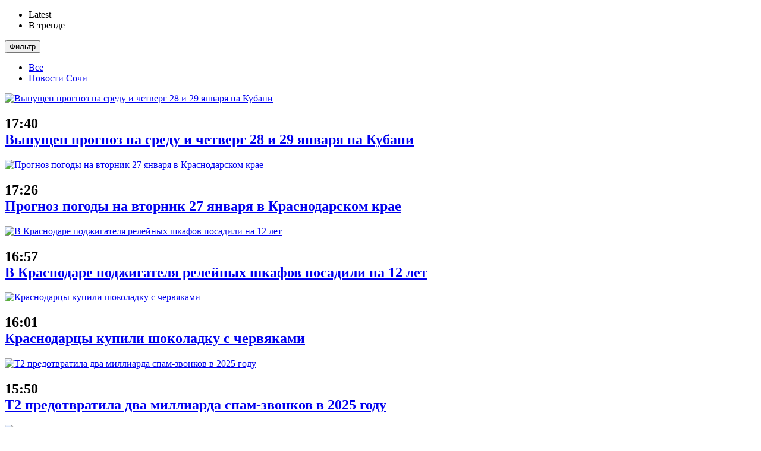

--- FILE ---
content_type: text/html; charset=UTF-8
request_url: https://sochistream.ru/novosti/obshhestvo/v-sochi-stala-izvestna-sudba-propavshego-23-fevralya-10-letnego-rebenka-107776/
body_size: 23592
content:
<!doctype html>
<!--[if lt IE 7]> <html class="no-js lt-ie9 lt-ie8 lt-ie7" lang="ru-RU" prefix="og: http://ogp.me/ns#"> <![endif]-->
<!--[if IE 7]>    <html class="no-js lt-ie9 lt-ie8" lang="ru-RU" prefix="og: http://ogp.me/ns#"> <![endif]-->
<!--[if IE 8]>    <html class="no-js lt-ie9" lang="ru-RU" prefix="og: http://ogp.me/ns#"> <![endif]-->
<!--[if IE 9]>    <html class="no-js lt-ie10" lang="ru-RU" prefix="og: http://ogp.me/ns#"> <![endif]-->
<!--[if gt IE 8]><!--> <html class="no-js" lang="ru-RU" prefix="og: http://ogp.me/ns#"> <!--<![endif]-->
<head>
<meta http-equiv="Content-Type" content="text/html; charset=UTF-8" />
<meta name='viewport' content='width=device-width, initial-scale=1, user-scalable=yes' />
<meta name="yandex-verification" content="919fead3d211d224" />
<link rel="profile" href="http://gmpg.org/xfn/11" />
<link rel="pingback" href="https://sochistream.ru/xmlrpc.php" />
<!-- <script charset="UTF-8" src="//cdn.sendpulse.com/js/push/bc015794b56cf570111a7d55abd0c03d_1.js" async></script> -->
<title>В Сочи стала известна судьба пропавшего 23 февраля 10-летнего ребенка - Новости Сочи</title>
<meta property="og:type" content="article">
<meta property="og:title" content="В Сочи стала известна судьба пропавшего 23 февраля 10-летнего ребенка">
<meta property="og:site_name" content="Новости Сочи">
<meta property="og:description" content="Добровольцы рассказали о судьбе пропавшего в Сочи мальчика. Ранее сообщалось, что 10-летний мальчик пропал из поля зрения родителей, также о">
<meta property="og:url" content="https://sochistream.ru/novosti/obshhestvo/v-sochi-stala-izvestna-sudba-propavshego-23-fevralya-10-letnego-rebenka-107776/">
<meta property="og:locale" content="ru_RU">
<meta property="og:image" content="https://sochistream.ru/wp-content/uploads/2023/02/derevya.jpg">
<meta property="og:image:height" content="789">
<meta property="og:image:width" content="942">
<meta property="article:published_time" content="2023-02-23T15:53:28+00:00">
<meta property="article:modified_time" content="2023-02-23T15:53:28+00:00">
<meta property="article:section" content="Новости Сочи">
<meta property="article:tag" content="Кубань">
<meta property="article:tag" content="нашли пропавшего ребенка">
<meta property="article:tag" content="Сочи">
<meta name="twitter:card" content="summary_large_image">
<meta name="twitter:title" content="В Сочи стала известна судьба пропавшего 23 февраля 10-летнего ребенка">
<meta name="twitter:description" content="Добровольцы рассказали о судьбе пропавшего в Сочи мальчика. Ранее сообщалось, что 10-летний мальчик пропал из поля зрения родителей, также он">
<meta name="twitter:url" content="https://sochistream.ru/novosti/obshhestvo/v-sochi-stala-izvestna-sudba-propavshego-23-fevralya-10-letnego-rebenka-107776/">
<meta name="twitter:site" content="">
<meta name="twitter:image:src" content="https://sochistream.ru/wp-content/uploads/2023/02/derevya.jpg">
<meta name="twitter:image:width" content="942">
<meta name="twitter:image:height" content="789">
<script type="text/javascript"> var jnews_ajax_url = 'https://sochistream.ru/?ajax-request=jnews'; </script>
<!-- This site is optimized with the Yoast SEO plugin v6.0 - https://yoast.com/wordpress/plugins/seo/ -->
<link rel="canonical" href="https://sochistream.ru/novosti/obshhestvo/v-sochi-stala-izvestna-sudba-propavshego-23-fevralya-10-letnego-rebenka-107776/" />
<meta property="og:locale" content="ru_RU" />
<meta property="og:type" content="article" />
<meta property="og:title" content="В Сочи стала известна судьба пропавшего 23 февраля 10-летнего ребенка - Новости Сочи" />
<meta property="og:description" content="Добровольцы рассказали о судьбе пропавшего в Сочи мальчика. Ранее сообщалось, что 10-летний мальчик пропал из поля зрения родителей, также он перестал выходить на связь. Родители забеспокоились и обратились в ПСО “ЛизаАлерт”. Поисковики рассказали приметы и во что был одет ребенок. Были организованы его поиски и распространены листовки. И вот стало известно, что “потеряшку” нашли живым. &hellip;" />
<meta property="og:url" content="https://sochistream.ru/novosti/obshhestvo/v-sochi-stala-izvestna-sudba-propavshego-23-fevralya-10-letnego-rebenka-107776/" />
<meta property="og:site_name" content="Новости Сочи" />
<meta property="article:tag" content="Кубань" />
<meta property="article:tag" content="нашли пропавшего ребенка" />
<meta property="article:tag" content="Сочи" />
<meta property="article:section" content="Общество" />
<meta property="article:published_time" content="2023-02-23T18:53:28+00:00" />
<meta property="og:image" content="https://sochistream.ru/wp-content/uploads/2023/02/derevya.jpg" />
<meta property="og:image:secure_url" content="https://sochistream.ru/wp-content/uploads/2023/02/derevya.jpg" />
<meta property="og:image:width" content="942" />
<meta property="og:image:height" content="789" />
<meta name="twitter:card" content="summary_large_image" />
<meta name="twitter:description" content="Добровольцы рассказали о судьбе пропавшего в Сочи мальчика. Ранее сообщалось, что 10-летний мальчик пропал из поля зрения родителей, также он перестал выходить на связь. Родители забеспокоились и обратились в ПСО “ЛизаАлерт”. Поисковики рассказали приметы и во что был одет ребенок. Были организованы его поиски и распространены листовки. И вот стало известно, что “потеряшку” нашли живым. [&hellip;]" />
<meta name="twitter:title" content="В Сочи стала известна судьба пропавшего 23 февраля 10-летнего ребенка - Новости Сочи" />
<meta name="twitter:image" content="https://sochistream.ru/wp-content/uploads/2023/02/derevya.jpg" />
<script type='application/ld+json'>{"@context":"http:\/\/schema.org","@type":"WebSite","@id":"#website","url":"https:\/\/sochistream.ru\/","name":"\u0412\u0441\u0435 \u043d\u043e\u0432\u043e\u0441\u0442\u0438 \u0421\u043e\u0447\u0438","potentialAction":{"@type":"SearchAction","target":"https:\/\/sochistream.ru\/?s={search_term_string}","query-input":"required name=search_term_string"}}</script>
<script type='application/ld+json'>{"@context":"http:\/\/schema.org","@type":"Organization","url":"https:\/\/sochistream.ru\/novosti\/obshhestvo\/v-sochi-stala-izvestna-sudba-propavshego-23-fevralya-10-letnego-rebenka-107776\/","sameAs":[],"@id":"#organization","name":"\u041c\u0435\u0434\u0438\u0430 \u0440\u0435\u0433\u0438\u043e\u043d","logo":""}</script>
<!-- / Yoast SEO plugin. -->
<link rel='dns-prefetch' href='//fonts.googleapis.com' />
<link rel='dns-prefetch' href='//s.w.org' />
<link rel="alternate" type="application/rss+xml" title="Новости Сочи &raquo; Лента" href="https://sochistream.ru/feed/" />
<link rel="alternate" type="application/rss+xml" title="Новости Сочи &raquo; Лента комментариев" href="https://sochistream.ru/comments/feed/" />
<script type="text/javascript">
window._wpemojiSettings = {"baseUrl":"https:\/\/s.w.org\/images\/core\/emoji\/2.4\/72x72\/","ext":".png","svgUrl":"https:\/\/s.w.org\/images\/core\/emoji\/2.4\/svg\/","svgExt":".svg","source":{"concatemoji":"https:\/\/sochistream.ru\/wp-includes\/js\/wp-emoji-release.min.js?ver=4.9.3"}};
!function(a,b,c){function d(a,b){var c=String.fromCharCode;l.clearRect(0,0,k.width,k.height),l.fillText(c.apply(this,a),0,0);var d=k.toDataURL();l.clearRect(0,0,k.width,k.height),l.fillText(c.apply(this,b),0,0);var e=k.toDataURL();return d===e}function e(a){var b;if(!l||!l.fillText)return!1;switch(l.textBaseline="top",l.font="600 32px Arial",a){case"flag":return!(b=d([55356,56826,55356,56819],[55356,56826,8203,55356,56819]))&&(b=d([55356,57332,56128,56423,56128,56418,56128,56421,56128,56430,56128,56423,56128,56447],[55356,57332,8203,56128,56423,8203,56128,56418,8203,56128,56421,8203,56128,56430,8203,56128,56423,8203,56128,56447]),!b);case"emoji":return b=d([55357,56692,8205,9792,65039],[55357,56692,8203,9792,65039]),!b}return!1}function f(a){var c=b.createElement("script");c.src=a,c.defer=c.type="text/javascript",b.getElementsByTagName("head")[0].appendChild(c)}var g,h,i,j,k=b.createElement("canvas"),l=k.getContext&&k.getContext("2d");for(j=Array("flag","emoji"),c.supports={everything:!0,everythingExceptFlag:!0},i=0;i<j.length;i++)c.supports[j[i]]=e(j[i]),c.supports.everything=c.supports.everything&&c.supports[j[i]],"flag"!==j[i]&&(c.supports.everythingExceptFlag=c.supports.everythingExceptFlag&&c.supports[j[i]]);c.supports.everythingExceptFlag=c.supports.everythingExceptFlag&&!c.supports.flag,c.DOMReady=!1,c.readyCallback=function(){c.DOMReady=!0},c.supports.everything||(h=function(){c.readyCallback()},b.addEventListener?(b.addEventListener("DOMContentLoaded",h,!1),a.addEventListener("load",h,!1)):(a.attachEvent("onload",h),b.attachEvent("onreadystatechange",function(){"complete"===b.readyState&&c.readyCallback()})),g=c.source||{},g.concatemoji?f(g.concatemoji):g.wpemoji&&g.twemoji&&(f(g.twemoji),f(g.wpemoji)))}(window,document,window._wpemojiSettings);
</script>
<style type="text/css">
img.wp-smiley,
img.emoji {
display: inline !important;
border: none !important;
box-shadow: none !important;
height: 1em !important;
width: 1em !important;
margin: 0 .07em !important;
vertical-align: -0.1em !important;
background: none !important;
padding: 0 !important;
}
</style>
<!-- <link rel='stylesheet' id='wp-postratings-css'  href='https://sochistream.ru/wp-content/plugins/wp-postratings/css/postratings-css.css?ver=1.85' type='text/css' media='all' /> -->
<!-- <link rel='stylesheet' id='my_theme_style-css'  href='https://sochistream.ru/wp-content/themes/jnews//my-style.css?ver=0.1' type='text/css' media='all' /> -->
<link rel="stylesheet" type="text/css" href="//sochistream.ru/wp-content/cache/wpfc-minified/8uc6scuu/but95.css" media="all"/>
<link rel='stylesheet' id='jnews_customizer_font-css'  href='//fonts.googleapis.com/css?family=Roboto%3A700%2C500%2Cregular' type='text/css' media='all' />
<!-- <link rel='stylesheet' id='mediaelement-css'  href='https://sochistream.ru/wp-includes/js/mediaelement/mediaelementplayer-legacy.min.css?ver=4.2.6-78496d1' type='text/css' media='all' /> -->
<!-- <link rel='stylesheet' id='wp-mediaelement-css'  href='https://sochistream.ru/wp-includes/js/mediaelement/wp-mediaelement.min.css?ver=4.9.3' type='text/css' media='all' /> -->
<!-- <link rel='stylesheet' id='jnews-frontend-css'  href='https://sochistream.ru/wp-content/themes/jnews/assets/dist/frontend.min.css?ver=1.1.5' type='text/css' media='all' /> -->
<!-- <link rel='stylesheet' id='jnews-style-css'  href='https://sochistream.ru/wp-content/themes/jnews/style.css?ver=1.1.5' type='text/css' media='all' /> -->
<!-- <link rel='stylesheet' id='jnews-scheme-css'  href='https://sochistream.ru/wp-content/themes/jnews/data/import/news/scheme.css?ver=1.1.5' type='text/css' media='all' /> -->
<!-- <link rel='stylesheet' id='jnews-dynamic-style-css'  href='https://sochistream.ru/wp-content/uploads/jnews/jnews-H85mIMPtQL.css?ver=4.9.3' type='text/css' media='all' /> -->
<!-- <link rel='stylesheet' id='jnews-social-login-style-css'  href='https://sochistream.ru/wp-content/plugins/jnews-social-login/assets/css/plugin.css?ver=1.0.1' type='text/css' media='all' /> -->
<!-- <link rel='stylesheet' id='mediaelementjs-styles-css'  href='https://sochistream.ru/wp-content/plugins/media-element-html5-video-and-audio-player/mediaelement/v4/mediaelementplayer.min.css?ver=4.9.3' type='text/css' media='all' /> -->
<!-- <link rel='stylesheet' id='mediaelementjs-styles-legacy-css'  href='https://sochistream.ru/wp-content/plugins/media-element-html5-video-and-audio-player/mediaelement/v4/mediaelementplayer-legacy.min.css?ver=4.9.3' type='text/css' media='all' /> -->
<!-- <link rel='stylesheet' id='jnews-weather-style-css'  href='https://sochistream.ru/wp-content/plugins/jnews-weather/assets/css/plugin.css?ver=1.0.0' type='text/css' media='all' /> -->
<link rel="stylesheet" type="text/css" href="//sochistream.ru/wp-content/cache/wpfc-minified/6wv36td8/6kv8t.css" media="all"/>
<script src='//sochistream.ru/wp-content/cache/wpfc-minified/6lrt47mq/but95.js' type="text/javascript"></script>
<!-- <script type='text/javascript' src='https://sochistream.ru/wp-includes/js/jquery/jquery.js?ver=1.12.4'></script> -->
<!-- <script type='text/javascript' src='https://sochistream.ru/wp-includes/js/jquery/jquery-migrate.min.js?ver=1.4.1'></script> -->
<script type='text/javascript'>
var mejsL10n = {"language":"ru","strings":{"mejs.install-flash":"Flash player \u043f\u043b\u0430\u0433\u0438\u043d \u0431\u044b\u043b \u043e\u0442\u043a\u043b\u044e\u0447\u0435\u043d \u0438\u043b\u0438 \u043d\u0435 \u0431\u044b\u043b \u0443\u0441\u0442\u0430\u043d\u043e\u0432\u043b\u0435\u043d \u0432 \u0432\u0430\u0448\u0435\u043c \u0431\u0440\u0430\u0443\u0437\u0435\u0440\u0435. \u041f\u043e\u0436\u0430\u043b\u0443\u0439\u0441\u0442\u0430 \u0432\u043a\u043b\u044e\u0447\u0438\u0442\u0435 \u043f\u043b\u0430\u0433\u0438\u043d Flash player \u0438\u043b\u0438 \u0441\u043a\u0430\u0447\u0430\u0439\u0442\u0435 \u043f\u043e\u0441\u043b\u0435\u0434\u043d\u044e\u044e \u0432\u0435\u0440\u0441\u0438\u044e \u0441 https:\/\/get.adobe.com\/flashplayer\/","mejs.fullscreen-off":"\u0412\u044b\u043a\u043b\u044e\u0447\u0438\u0442\u044c \u043f\u043e\u043b\u043d\u044b\u0439 \u044d\u043a\u0440\u0430\u043d","mejs.fullscreen-on":"\u041f\u043e\u043b\u043d\u044b\u0439 \u044d\u043a\u0440\u0430\u043d","mejs.download-video":"\u0421\u043a\u0430\u0447\u0430\u0442\u044c \u0432\u0438\u0434\u0435\u043e","mejs.fullscreen":"\u041d\u0430 \u0432\u0435\u0441\u044c \u044d\u043a\u0440\u0430\u043d","mejs.time-jump-forward":["\u0412\u043f\u0435\u0440\u0451\u0434 \u043d\u0430 1 \u0441\u0435\u043a\u0443\u043d\u0434\u0443","\u0412\u043f\u0435\u0440\u0435\u0434 \u043d\u0430 %1 \u0441\u0435\u043a\u0443\u043d\u0434"],"mejs.loop":"\u0412\u043a\u043b\u044e\u0447\u0438\u0442\u044c\/\u0432\u044b\u043a\u043b\u044e\u0447\u0438\u0442\u044c \u0437\u0430\u0446\u0438\u043a\u043b\u0438\u0432\u0430\u043d\u0438\u0435","mejs.play":"\u0412\u043e\u0441\u043f\u0440\u043e\u0438\u0437\u0432\u0435\u0441\u0442\u0438","mejs.pause":"\u041f\u0430\u0443\u0437\u0430","mejs.close":"\u0417\u0430\u043a\u0440\u044b\u0442\u044c","mejs.time-slider":"\u0428\u043a\u0430\u043b\u0430 \u0432\u0440\u0435\u043c\u0435\u043d\u0438","mejs.time-help-text":"\u0418\u0441\u043f\u043e\u043b\u044c\u0437\u0443\u0439\u0442\u0435 \u043a\u043b\u0430\u0432\u0438\u0448\u0438 \u0432\u043b\u0435\u0432\u043e\/\u0432\u043f\u0440\u0430\u0432\u043e, \u0447\u0442\u043e\u0431\u044b \u043f\u0435\u0440\u0435\u043c\u0435\u0441\u0442\u0438\u0442\u044c\u0441\u044f \u043d\u0430 \u043e\u0434\u043d\u0443 \u0441\u0435\u043a\u0443\u043d\u0434\u0443; \u0432\u0432\u0435\u0440\u0445\/\u0432\u043d\u0438\u0437, \u0447\u0442\u043e\u0431\u044b \u043f\u0435\u0440\u0435\u043c\u0435\u0441\u0442\u0438\u0442\u044c\u0441\u044f \u043d\u0430 \u0434\u0435\u0441\u044f\u0442\u044c \u0441\u0435\u043a\u0443\u043d\u0434.","mejs.time-skip-back":["\u041f\u0435\u0440\u0435\u0439\u0442\u0438 \u043d\u0430\u0437\u0430\u0434 \u043d\u0430 1 \u0441\u0435\u043a\u0443\u043d\u0434\u0443","\u041d\u0430\u0437\u0430\u0434 \u043d\u0430 %1 \u0441\u0435\u043a\u0443\u043d\u0434"],"mejs.captions-subtitles":"\u0421\u0443\u0431\u0442\u0438\u0442\u0440\u044b","mejs.captions-chapters":"\u0413\u043b\u0430\u0432\u044b","mejs.none":"\u041d\u0435\u0442","mejs.mute-toggle":"\u0412\u043a\u043b\u044e\u0447\u0438\u0442\u044c\/\u0432\u044b\u043a\u043b\u044e\u0447\u0438\u0442\u044c \u0437\u0432\u0443\u043a","mejs.volume-help-text":"\u0418\u0441\u043f\u043e\u043b\u044c\u0437\u0443\u0439\u0442\u0435 \u043a\u043b\u0430\u0432\u0438\u0448\u0438 \u0432\u0432\u0435\u0440\u0445\/\u0432\u043d\u0438\u0437, \u0447\u0442\u043e\u0431\u044b \u0443\u0432\u0435\u043b\u0438\u0447\u0438\u0442\u044c \u0438\u043b\u0438 \u0443\u043c\u0435\u043d\u044c\u0448\u0438\u0442\u044c \u0433\u0440\u043e\u043c\u043a\u043e\u0441\u0442\u044c.","mejs.unmute":"\u0412\u043a\u043b\u044e\u0447\u0438\u0442\u044c \u0437\u0432\u0443\u043a","mejs.mute":"\u0411\u0435\u0437 \u0437\u0432\u0443\u043a\u0430","mejs.volume-slider":"\u0420\u0435\u0433\u0443\u043b\u044f\u0442\u043e\u0440 \u0433\u0440\u043e\u043c\u043a\u043e\u0441\u0442\u0438","mejs.video-player":"\u0412\u0438\u0434\u0435\u043e\u043f\u043b\u0435\u0435\u0440","mejs.audio-player":"\u0410\u0443\u0434\u0438\u043e\u043f\u043b\u0435\u0435\u0440","mejs.ad-skip":"\u041f\u0440\u043e\u043f\u0443\u0441\u0442\u0438\u0442\u044c \u0440\u0435\u043a\u043b\u0430\u043c\u0443","mejs.ad-skip-info":["\u041f\u0440\u043e\u043f\u0443\u0441\u0442\u0438\u0442\u044c \u0447\u0435\u0440\u0435\u0437 1 \u0441\u0435\u043a\u0443\u043d\u0434\u0443","\u041f\u0440\u043e\u043f\u0443\u0441\u0442\u0438\u0442\u044c \u0447\u0435\u0440\u0435\u0437 %1 \u0441\u0435\u043a\u0443\u043d\u0434"],"mejs.source-chooser":"\u0412\u044b\u0431\u043e\u0440 \u0438\u0441\u0442\u043e\u0447\u043d\u0438\u043a\u0430","mejs.stop":"\u041e\u0441\u0442\u0430\u043d\u043e\u0432\u0438\u0442\u044c","mejs.speed-rate":"\u0421\u043a\u043e\u0440\u043e\u0441\u0442\u044c","mejs.live-broadcast":"\u041f\u0440\u044f\u043c\u0430\u044f \u0442\u0440\u0430\u043d\u0441\u043b\u044f\u0446\u0438\u044f","mejs.afrikaans":"\u0410\u0444\u0440\u0438\u043a\u0430\u043d\u0441\u043a\u0438\u0439","mejs.albanian":"\u0410\u043b\u0431\u0430\u043d\u0441\u043a\u0438\u0439","mejs.arabic":"\u0410\u0440\u0430\u0431\u0441\u043a\u0438\u0439","mejs.belarusian":"\u0411\u0435\u043b\u0430\u0440\u0443\u0441\u0441\u043a\u0438\u0439","mejs.bulgarian":"\u0411\u043e\u043b\u0433\u0430\u0440\u0441\u043a\u0438\u0439","mejs.catalan":"\u041a\u0430\u0442\u0430\u043b\u043e\u043d\u0441\u043a\u0438\u0439","mejs.chinese":"\u041a\u0438\u0442\u0430\u0439\u0441\u043a\u0438\u0439","mejs.chinese-simplified":"\u041a\u0438\u0442\u0430\u0439\u0441\u043a\u0438\u0439 (\u0443\u043f\u0440\u043e\u0449\u0435\u043d\u043d\u044b\u0439)","mejs.chinese-traditional":"\u041a\u0438\u0442\u0430\u0439\u0441\u043a\u0438\u0439 (\u0442\u0440\u0430\u0434\u0438\u0446\u0438\u043e\u043d\u043d\u044b\u0439)","mejs.croatian":"\u0425\u043e\u0440\u0432\u0430\u0442\u0441\u043a\u0438\u0439","mejs.czech":"\u0427\u0435\u0448\u0441\u043a\u0438\u0439","mejs.danish":"\u0414\u0430\u0442\u0441\u043a\u0438\u0439","mejs.dutch":"\u041d\u0438\u0434\u0435\u0440\u043b\u0430\u043d\u0434\u0441\u043a\u0438\u0439 (\u0433\u043e\u043b\u043b\u0430\u043d\u0434\u0441\u043a\u0438\u0439)","mejs.english":"\u0410\u043d\u0433\u043b\u0438\u0439\u0441\u043a\u0438\u0439","mejs.estonian":"\u042d\u0441\u0442\u043e\u043d\u0441\u043a\u0438\u0439","mejs.filipino":"\u0424\u0438\u043b\u0438\u043f\u043f\u0438\u043d\u0441\u043a\u0438\u0439","mejs.finnish":"\u0424\u0438\u043d\u0441\u043a\u0438\u0439","mejs.french":"\u0424\u0440\u0430\u043d\u0446\u0443\u0437\u0441\u043a\u0438\u0439","mejs.galician":"\u0413\u0430\u043b\u0438\u0441\u0438\u0439\u0441\u043a\u0438\u0439","mejs.german":"\u041d\u0435\u043c\u0435\u0446\u043a\u0438\u0439","mejs.greek":"\u0413\u0440\u0435\u0447\u0435\u0441\u043a\u0438\u0439","mejs.haitian-creole":"\u0413\u0430\u0438\u0442\u044f\u043d\u0441\u043a\u0438\u0439 \u043a\u0440\u0435\u043e\u043b\u044c\u0441\u043a\u0438\u0439","mejs.hebrew":"\u0418\u0432\u0440\u0438\u0442","mejs.hindi":"\u0425\u0438\u043d\u0434\u0438","mejs.hungarian":"\u0412\u0435\u043d\u0433\u0435\u0440\u0441\u043a\u0438\u0439","mejs.icelandic":"\u0418\u0441\u043b\u0430\u043d\u0434\u0441\u043a\u0438\u0439","mejs.indonesian":"\u0418\u043d\u0434\u043e\u043d\u0435\u0437\u0438\u0439\u0441\u043a\u0438\u0439","mejs.irish":"\u0418\u0440\u043b\u0430\u043d\u0434\u0441\u043a\u0438\u0439","mejs.italian":"\u0418\u0442\u0430\u043b\u044c\u044f\u043d\u0441\u043a\u0438\u0439","mejs.japanese":"\u042f\u043f\u043e\u043d\u0441\u043a\u0438\u0439","mejs.korean":"\u041a\u043e\u0440\u0435\u0439\u0441\u043a\u0438\u0439","mejs.latvian":"\u041b\u0430\u0442\u0432\u0438\u0439\u0441\u043a\u0438\u0439","mejs.lithuanian":"\u041b\u0438\u0442\u043e\u0432\u0441\u043a\u0438\u0439","mejs.macedonian":"\u041c\u0430\u043a\u0435\u0434\u043e\u043d\u0441\u043a\u0438\u0439","mejs.malay":"\u041c\u0430\u043b\u0430\u0439\u0441\u043a\u0438\u0439","mejs.maltese":"\u041c\u0430\u043b\u044c\u0442\u0438\u0439\u0441\u043a\u0438\u0439","mejs.norwegian":"\u041d\u043e\u0440\u0432\u0435\u0436\u0441\u043a\u0438\u0439","mejs.persian":"\u041f\u0435\u0440\u0441\u0438\u0434\u0441\u043a\u0438\u0439","mejs.polish":"\u041f\u043e\u043b\u044c\u0441\u043a\u0438\u0439","mejs.portuguese":"\u041f\u043e\u0440\u0442\u0443\u0433\u0430\u043b\u044c\u0441\u043a\u0438\u0439","mejs.romanian":"\u0420\u0443\u043c\u044b\u043d\u0441\u043a\u0438\u0439","mejs.russian":"\u0420\u0443\u0441\u0441\u043a\u0438\u0439","mejs.serbian":"\u0421\u0435\u0440\u0431\u0441\u043a\u0438\u0439","mejs.slovak":"\u0421\u043b\u043e\u0432\u0430\u0446\u043a\u0438\u0439","mejs.slovenian":"\u0421\u043b\u043e\u0432\u0435\u043d\u0441\u043a\u0438\u0439","mejs.spanish":"\u0418\u0441\u043f\u0430\u043d\u0441\u043a\u0438\u0439","mejs.swahili":"\u0421\u0443\u0430\u0445\u0438\u043b\u0438","mejs.swedish":"\u0428\u0432\u0435\u0434\u0441\u043a\u0438\u0439","mejs.tagalog":"\u0422\u0430\u0433\u0430\u043b\u043e\u0433","mejs.thai":"\u0422\u0430\u0439\u0441\u043a\u0438\u0439","mejs.turkish":"\u0422\u0443\u0440\u0435\u0446\u043a\u0438\u0439","mejs.ukrainian":"\u0423\u043a\u0440\u0430\u0438\u043d\u0441\u043a\u0438\u0439","mejs.vietnamese":"\u0412\u044c\u0435\u0442\u043d\u0430\u043c\u0441\u043a\u0438\u0439","mejs.welsh":"\u0412\u0430\u043b\u043b\u0438\u0439\u0441\u043a\u0438\u0439","mejs.yiddish":"\u0418\u0434\u0438\u0448"}};
</script>
<script src='//sochistream.ru/wp-content/cache/wpfc-minified/5by9sd1/but95.js' type="text/javascript"></script>
<!-- <script type='text/javascript' src='https://sochistream.ru/wp-includes/js/mediaelement/mediaelement-and-player.min.js?ver=4.2.6-78496d1'></script> -->
<!-- <script type='text/javascript' src='https://sochistream.ru/wp-includes/js/mediaelement/mediaelement-migrate.min.js?ver=4.9.3'></script> -->
<script type='text/javascript'>
/* <![CDATA[ */
var _wpmejsSettings = {"pluginPath":"\/wp-includes\/js\/mediaelement\/","classPrefix":"mejs-","stretching":"responsive"};
/* ]]> */
</script>
<script src='//sochistream.ru/wp-content/cache/wpfc-minified/q6sfdkxp/but95.js' type="text/javascript"></script>
<!-- <script type='text/javascript' src='https://sochistream.ru/wp-content/plugins/media-element-html5-video-and-audio-player/mediaelement/v4/mediaelement-and-player.min.js?ver=4.2.8'></script> -->
<!-- OG: 2.8.9 -->
<link rel="image_src" href="https://sochistream.ru/wp-content/uploads/2023/02/derevya.jpg" /><meta itemprop="image" content="https://sochistream.ru/wp-content/uploads/2023/02/derevya.jpg" /><meta name="msapplication-TileImage" content="https://sochistream.ru/wp-content/uploads/2023/02/derevya.jpg" /><meta property="og:image" content="https://sochistream.ru/wp-content/uploads/2023/02/derevya.jpg" /><meta property="og:image:secure_url" content="https://sochistream.ru/wp-content/uploads/2023/02/derevya.jpg" /><meta property="og:image:width" content="942" /><meta property="og:image:height" content="789" /><meta property="og:image:alt" content="деревья" /><meta property="og:image:type" content="image/jpeg" /><meta property="og:description" content="Добровольцы рассказали о судьбе пропавшего в Сочи мальчика. Ранее сообщалось, что 10-летний мальчик пропал из поля зрения родителей, также он перестал выходить на связь. Родители забеспокоились и обратились в ПСО “ЛизаАлерт”. Поисковики рассказали приметы и во что был одет ребенок. Были организованы его поиски и распространены листовки. И вот стало известно, что “потеряшку” нашли живым...." /><meta property="og:type" content="article" /><meta property="og:locale" content="ru_RU" /><meta property="og:site_name" content="Новости Сочи" /><meta property="og:title" content="В Сочи стала известна судьба пропавшего 23 февраля 10-летнего ребенка" /><meta property="og:url" content="https://sochistream.ru/novosti/obshhestvo/v-sochi-stala-izvestna-sudba-propavshego-23-fevralya-10-letnego-rebenka-107776/" /><meta property="og:updated_time" content="2023-02-23T18:53:28+00:00" /><meta property="article:tag" content="Кубань" /><meta property="article:tag" content="нашли пропавшего ребенка" /><meta property="article:tag" content="Сочи" /><meta property="article:published_time" content="2023-02-23T18:53:28+00:00" /><meta property="article:modified_time" content="2023-02-23T18:53:28+00:00" /><meta property="article:author" content="https://sochistream.ru/author/viktor_r/" /><meta property="article:section" content="Новости Сочи" /><meta property="article:section" content="Общество" /><meta property="twitter:partner" content="ogwp" /><meta property="twitter:card" content="summary_large_image" /><meta property="twitter:title" content="В Сочи стала известна судьба пропавшего 23 февраля 10-летнего ребенка" /><meta property="twitter:description" content="Добровольцы рассказали о судьбе пропавшего в Сочи мальчика. Ранее сообщалось, что 10-летний мальчик пропал из поля зрения родителей, также он перестал выходить на связь. Родители забеспокоились и обратились в ПСО “ЛизаАлерт”. Поисковики рассказали приметы и во что был одет ребенок. Были..." /><meta property="twitter:url" content="https://sochistream.ru/novosti/obshhestvo/v-sochi-stala-izvestna-sudba-propavshego-23-fevralya-10-letnego-rebenka-107776/" /><meta property="twitter:image" content="https://sochistream.ru/wp-content/uploads/2023/02/derevya.jpg" /><meta property="profile:first_name" content="Виктор" /><meta property="profile:last_name" content="Кострома" /><meta property="profile:username" content="Виктор" /><!-- /OG -->
<link rel='https://api.w.org/' href='https://sochistream.ru/wp-json/' />
<link rel="EditURI" type="application/rsd+xml" title="RSD" href="https://sochistream.ru/xmlrpc.php?rsd" />
<link rel="wlwmanifest" type="application/wlwmanifest+xml" href="https://sochistream.ru/wp-includes/wlwmanifest.xml" /> 
<meta name="generator" content="WordPress 4.9.3" />
<link rel='shortlink' href='https://sochistream.ru/?p=107776' />
<link rel="alternate" type="application/json+oembed" href="https://sochistream.ru/wp-json/oembed/1.0/embed?url=https%3A%2F%2Fsochistream.ru%2Fnovosti%2Fobshhestvo%2Fv-sochi-stala-izvestna-sudba-propavshego-23-fevralya-10-letnego-rebenka-107776%2F" />
<link rel="alternate" type="text/xml+oembed" href="https://sochistream.ru/wp-json/oembed/1.0/embed?url=https%3A%2F%2Fsochistream.ru%2Fnovosti%2Fobshhestvo%2Fv-sochi-stala-izvestna-sudba-propavshego-23-fevralya-10-letnego-rebenka-107776%2F&#038;format=xml" />
<meta name="generator" content="Powered by WPBakery Page Builder - drag and drop page builder for WordPress."/>
<!--[if lte IE 9]><link rel="stylesheet" type="text/css" href="https://sochistream.ru/wp-content/plugins/js_composer/assets/css/vc_lte_ie9.min.css" media="screen"><![endif]--><script type='application/ld+json'>{"@context":"http:\/\/schema.org","@type":"WebSite","@id":"https:\/\/sochistream.ru\/#website","url":"https:\/\/sochistream.ru\/","name":"","potentialAction":{"@type":"SearchAction","target":"https:\/\/sochistream.ru\/?s={search_term_string}","query-input":"required name=search_term_string"}}</script>
<link rel="icon" href="https://sochistream.ru/wp-content/uploads/2024/02/cropped-Radar-192x192-75x75.png" sizes="32x32" />
<link rel="icon" href="https://sochistream.ru/wp-content/uploads/2024/02/cropped-Radar-192x192.png" sizes="192x192" />
<link rel="apple-touch-icon-precomposed" href="https://sochistream.ru/wp-content/uploads/2024/02/cropped-Radar-192x192.png" />
<meta name="msapplication-TileImage" content="https://sochistream.ru/wp-content/uploads/2024/02/cropped-Radar-192x192.png" />
<style type="text/css" id="wp-custom-css">
div[id^=DivID]>div {
align-items: start !important;
justify-content: start !important;
}
@media only screen and (max-width: 1024px) {
.jeg_sidecontent .container {
padding: 0 26px !important;
}
}
.jeg_header.full .container {
width: 97%;
}
@media (max-width: 1366px) {
.text--header-desktop {
display: none;
}
}
</style>
<noscript><style type="text/css"> .wpb_animate_when_almost_visible { opacity: 1; }</style></noscript>	
<!--Скрипт для AdFox-->
<!--<script src="https://yastatic.net/pcode/adfox/loader.js" crossorigin="anonymous"></script>-->
<!--<script src="/wp-content/uploads/context.js"></script>    -->
<!--================-->
<style>
.sp-prompt.sp-native-popover.show-prompt {
display: none!important;
}
a[href^="https://www.facebook.com/"],
a[href^="https://www.instagram.com/"] {
display: none !important;
}
</style>
<script>
document.addEventListener('DOMContentLoaded', () => {
const socialIconRemove = document.querySelectorAll('a[href^="https://www.facebook.com/"], a[href^="https://www.instagram.com/"]');
socialIconRemove.forEach(item => {
item.remove();
})
})
</script>
</head>
<body class="post-template-default single single-post postid-107776 single-format-standard jnews jeg_sidecontent jeg_sidecontent_left jsc_normal wpb-js-composer js-comp-ver-5.4.5 vc_responsive jeg_single_tpl_1">
<!-- Yandex.Metrika counter -->
<script type="text/javascript" >
(function (d, w, c) {
(w[c] = w[c] || []).push(function() {
try {
w.yaCounter47321634 = new Ya.Metrika({
id:47321634,
clickmap:true,
trackLinks:true,
accurateTrackBounce:true
});
} catch(e) { }
});
var n = d.getElementsByTagName("script")[0],
s = d.createElement("script"),
f = function () { n.parentNode.insertBefore(s, n); };
s.type = "text/javascript";
s.async = true;
s.src = "https://mc.yandex.ru/metrika/watch.js";
if (w.opera == "[object Opera]") {
d.addEventListener("DOMContentLoaded", f, false);
} else { f(); }
})(document, window, "yandex_metrika_callbacks");
</script>
<noscript><div><img src="https://mc.yandex.ru/watch/47321634" style="position:absolute; left:-9999px;" alt="" /></div></noscript>
<!-- /Yandex.Metrika counter -->
<div id="jeg_sidecontent">
<div class="jeg_side_heading">
<ul class="jeg_side_tabs">
<li data-tab-content="tab1" data-sort='latest' class="active">Latest</li><li data-tab-content="tab2" data-sort='popular_post' class=""><i class="fa fa-fire"></i> В тренде</li>                </ul>
<div class="jeg_side_feed_cat_wrapper">
<div class="jeg_cat_dropdown"><button type="button" class="jeg_filter_button">Фильтр</button>
<ul class="jeg_filter_menu">
<li><a href="#" class='active'>Все</a></li>
<li><a class="" href="https://sochistream.ru/category/novosti/" data-id="47">Новости Сочи</a></li>
</ul></div>                </div>
<script> var side_feed = {"paged":1,"post_type":"post","exclude_post":107776,"include_category":"","sort_by":"latest","post_offset":0,"pagination_number_post":12,"number_post":12,"pagination_mode":"loadmore"}; </script>            </div>
<div class="sidecontent_postwrapper">
<div class="jeg_sidefeed">
<div class="jeg_post jeg_pl_xs_3   " data-id="188008" data-sequence="0">
<div class="jeg_thumb">
<a class="ajax" href="https://sochistream.ru/novosti/pogoda/vypushhen-prognoz-na-sredu-i-chetverg-28-i-29-yanvarya-na-kubani-188008/"><div class="thumbnail-container animate-lazy  size-1000 "><img width="75" height="75" src="https://sochistream.ru/wp-content/themes/jnews/assets/img/jeg-empty.png" class="attachment-jnews-75x75 size-jnews-75x75 lazyload wp-post-image" alt="Выпущен прогноз на среду и четверг 28 и 29 января на Кубани" data-full-width="1280" data-full-height="961" data-src="https://sochistream.ru/wp-content/uploads/2026/01/pog-75x75.jpg" data-sizes="auto" data-srcset="https://sochistream.ru/wp-content/uploads/2026/01/pog-75x75.jpg 75w, https://sochistream.ru/wp-content/uploads/2026/01/pog-150x150.jpg 150w" data-expand="700" /></div></a>
</div>
<div class="jeg_postblock_content">
<h2 class="jeg_post_title">
<div class="jeg_post_meta">
<div class="jeg_meta_date"><i class="fa fa-clock-o"></i> 17:40</div>
</div> 
<a class="ajax " href="https://sochistream.ru/novosti/pogoda/vypushhen-prognoz-na-sredu-i-chetverg-28-i-29-yanvarya-na-kubani-188008/">Выпущен прогноз на среду и четверг 28 и 29 января на Кубани</a>
</h2>
</div>
</div><div class="jeg_post jeg_pl_xs_3   " data-id="188005" data-sequence="1">
<div class="jeg_thumb">
<a class="ajax" href="https://sochistream.ru/novosti/pogoda/prognoz-pogody-na-vtornik-27-yanvarya-v-krasnodarskom-krae-188005/"><div class="thumbnail-container animate-lazy  size-1000 "><img width="75" height="75" src="https://sochistream.ru/wp-content/themes/jnews/assets/img/jeg-empty.png" class="attachment-jnews-75x75 size-jnews-75x75 lazyload wp-post-image" alt="Прогноз погоды на вторник 27 января в Краснодарском крае" data-full-width="1280" data-full-height="961" data-src="https://sochistream.ru/wp-content/uploads/2026/01/ziva-75x75.jpg" data-sizes="auto" data-srcset="https://sochistream.ru/wp-content/uploads/2026/01/ziva-75x75.jpg 75w, https://sochistream.ru/wp-content/uploads/2026/01/ziva-150x150.jpg 150w" data-expand="700" /></div></a>
</div>
<div class="jeg_postblock_content">
<h2 class="jeg_post_title">
<div class="jeg_post_meta">
<div class="jeg_meta_date"><i class="fa fa-clock-o"></i> 17:26</div>
</div> 
<a class="ajax " href="https://sochistream.ru/novosti/pogoda/prognoz-pogody-na-vtornik-27-yanvarya-v-krasnodarskom-krae-188005/">Прогноз погоды на вторник 27 января в Краснодарском крае</a>
</h2>
</div>
</div><div class="jeg_post jeg_pl_xs_3   " data-id="188002" data-sequence="2">
<div class="jeg_thumb">
<a class="ajax" href="https://sochistream.ru/novosti/proishestviya/v-krasnodare-podzhigatelya-relejnyh-shkafov-posadili-na-12-let-188002/"><div class="thumbnail-container animate-lazy  size-1000 "><img width="75" height="75" src="https://sochistream.ru/wp-content/themes/jnews/assets/img/jeg-empty.png" class="attachment-jnews-75x75 size-jnews-75x75 lazyload wp-post-image" alt="В Краснодаре поджигателя релейных шкафов посадили на 12 лет" data-full-width="905" data-full-height="593" data-src="https://sochistream.ru/wp-content/uploads/2026/01/zaderzhannyj-3-75x75.jpg" data-sizes="auto" data-srcset="https://sochistream.ru/wp-content/uploads/2026/01/zaderzhannyj-3-75x75.jpg 75w, https://sochistream.ru/wp-content/uploads/2026/01/zaderzhannyj-3-150x150.jpg 150w" data-expand="700" /></div></a>
</div>
<div class="jeg_postblock_content">
<h2 class="jeg_post_title">
<div class="jeg_post_meta">
<div class="jeg_meta_date"><i class="fa fa-clock-o"></i> 16:57</div>
</div> 
<a class="ajax " href="https://sochistream.ru/novosti/proishestviya/v-krasnodare-podzhigatelya-relejnyh-shkafov-posadili-na-12-let-188002/">В Краснодаре поджигателя релейных шкафов посадили на 12 лет</a>
</h2>
</div>
</div><div class="jeg_post jeg_pl_xs_3   " data-id="187998" data-sequence="3">
<div class="jeg_thumb">
<a class="ajax" href="https://sochistream.ru/novosti/proishestviya/krasnodartsy-kupili-shokoladku-s-chervyakami-187998/"><div class="thumbnail-container animate-lazy  size-1000 "><img width="75" height="75" src="https://sochistream.ru/wp-content/themes/jnews/assets/img/jeg-empty.png" class="attachment-jnews-75x75 size-jnews-75x75 lazyload wp-post-image" alt="Краснодарцы купили шоколадку с червяками" data-full-width="645" data-full-height="461" data-src="https://sochistream.ru/wp-content/uploads/2026/01/shokolad-75x75.jpg" data-sizes="auto" data-srcset="https://sochistream.ru/wp-content/uploads/2026/01/shokolad-75x75.jpg 75w, https://sochistream.ru/wp-content/uploads/2026/01/shokolad-150x150.jpg 150w" data-expand="700" /></div></a>
</div>
<div class="jeg_postblock_content">
<h2 class="jeg_post_title">
<div class="jeg_post_meta">
<div class="jeg_meta_date"><i class="fa fa-clock-o"></i> 16:01</div>
</div> 
<a class="ajax " href="https://sochistream.ru/novosti/proishestviya/krasnodartsy-kupili-shokoladku-s-chervyakami-187998/">Краснодарцы купили шоколадку с червяками</a>
</h2>
</div>
</div><div class="jeg_ad jnews_sidefeed_ads"></div><div class="jeg_post jeg_pl_xs_3   " data-id="187996" data-sequence="4">
<div class="jeg_thumb">
<a class="ajax" href="https://sochistream.ru/bez-rubriki/t2-predotvratila-dva-milliarda-spam-zvonkov-v-2025-godu-187996/"><div class="thumbnail-container animate-lazy  size-1000 "><img width="75" height="75" src="https://sochistream.ru/wp-content/themes/jnews/assets/img/jeg-empty.png" class="attachment-jnews-75x75 size-jnews-75x75 lazyload wp-post-image" alt="Т2 предотвратила два миллиарда спам-звонков в 2025 году" data-full-width="1280" data-full-height="843" data-src="https://sochistream.ru/wp-content/uploads/2026/01/photo_5456662293971144495_y-75x75.jpg" data-sizes="auto" data-srcset="https://sochistream.ru/wp-content/uploads/2026/01/photo_5456662293971144495_y-75x75.jpg 75w, https://sochistream.ru/wp-content/uploads/2026/01/photo_5456662293971144495_y-150x150.jpg 150w" data-expand="700" /></div></a>
</div>
<div class="jeg_postblock_content">
<h2 class="jeg_post_title">
<div class="jeg_post_meta">
<div class="jeg_meta_date"><i class="fa fa-clock-o"></i> 15:50</div>
</div> 
<a class="ajax " href="https://sochistream.ru/bez-rubriki/t2-predotvratila-dva-milliarda-spam-zvonkov-v-2025-godu-187996/">Т2 предотвратила два миллиарда спам-звонков в 2025 году</a>
</h2>
</div>
</div><div class="jeg_post jeg_pl_xs_3   " data-id="187989" data-sequence="5">
<div class="jeg_thumb">
<a class="ajax" href="https://sochistream.ru/novosti/proishestviya/oblomki-bpla-povredili-eshhe-odin-chastnyj-dom-v-krasnodarskom-krae-187989/"><div class="thumbnail-container animate-lazy  size-1000 "><img width="75" height="75" src="https://sochistream.ru/wp-content/themes/jnews/assets/img/jeg-empty.png" class="attachment-jnews-75x75 size-jnews-75x75 lazyload wp-post-image" alt="Обломки БПЛА повредили еще один частный дом в Краснодарском крае" data-full-width="1280" data-full-height="961" data-src="https://sochistream.ru/wp-content/uploads/2026/01/nebo-sochistrim1-2-75x75.jpg" data-sizes="auto" data-srcset="https://sochistream.ru/wp-content/uploads/2026/01/nebo-sochistrim1-2-75x75.jpg 75w, https://sochistream.ru/wp-content/uploads/2026/01/nebo-sochistrim1-2-150x150.jpg 150w" data-expand="700" /></div></a>
</div>
<div class="jeg_postblock_content">
<h2 class="jeg_post_title">
<div class="jeg_post_meta">
<div class="jeg_meta_date"><i class="fa fa-clock-o"></i> 14:23</div>
</div> 
<a class="ajax " href="https://sochistream.ru/novosti/proishestviya/oblomki-bpla-povredili-eshhe-odin-chastnyj-dom-v-krasnodarskom-krae-187989/">Обломки БПЛА повредили еще один частный дом в Краснодарском крае</a>
</h2>
</div>
</div><div class="jeg_post jeg_pl_xs_3   " data-id="187986" data-sequence="6">
<div class="jeg_thumb">
<a class="ajax" href="https://sochistream.ru/glavnoe/v-chernom-more-unichtozhili-bezekipazhnyj-kater-vsu-187986/"><div class="thumbnail-container animate-lazy  size-1000 "><img width="75" height="75" src="https://sochistream.ru/wp-content/themes/jnews/assets/img/jeg-empty.png" class="attachment-jnews-75x75 size-jnews-75x75 lazyload wp-post-image" alt="В Черном море уничтожили безэкипажный катер ВСУ" data-full-width="1280" data-full-height="855" data-src="https://sochistream.ru/wp-content/uploads/2026/01/more-sochistrim1-75x75.jpg" data-sizes="auto" data-srcset="https://sochistream.ru/wp-content/uploads/2026/01/more-sochistrim1-75x75.jpg 75w, https://sochistream.ru/wp-content/uploads/2026/01/more-sochistrim1-150x150.jpg 150w" data-expand="700" /></div></a>
</div>
<div class="jeg_postblock_content">
<h2 class="jeg_post_title">
<div class="jeg_post_meta">
<div class="jeg_meta_date"><i class="fa fa-clock-o"></i> 12:44</div>
</div> 
<a class="ajax " href="https://sochistream.ru/glavnoe/v-chernom-more-unichtozhili-bezekipazhnyj-kater-vsu-187986/">В Черном море уничтожили безэкипажный катер ВСУ</a>
</h2>
</div>
</div><div class="jeg_post jeg_pl_xs_3   " data-id="187983" data-sequence="7">
<div class="jeg_thumb">
<a class="ajax" href="https://sochistream.ru/novosti/proishestviya/na-kubani-politsejskij-poluchil-3-5-goda-kolonii-za-moshennichestvo-na-2-mln-rublej-187983/"><div class="thumbnail-container animate-lazy  size-1000 "><img width="75" height="75" src="https://sochistream.ru/wp-content/themes/jnews/assets/img/jeg-empty.png" class="attachment-jnews-75x75 size-jnews-75x75 lazyload wp-post-image" alt="На Кубани полицейский получил 3,5 года колонии за мошенничество на 2 млн рублей" data-full-width="1280" data-full-height="854" data-src="https://sochistream.ru/wp-content/uploads/2026/01/sk2-75x75.jpg" data-sizes="auto" data-srcset="https://sochistream.ru/wp-content/uploads/2026/01/sk2-75x75.jpg 75w, https://sochistream.ru/wp-content/uploads/2026/01/sk2-150x150.jpg 150w" data-expand="700" /></div></a>
</div>
<div class="jeg_postblock_content">
<h2 class="jeg_post_title">
<div class="jeg_post_meta">
<div class="jeg_meta_date"><i class="fa fa-clock-o"></i> 12:18</div>
</div> 
<a class="ajax " href="https://sochistream.ru/novosti/proishestviya/na-kubani-politsejskij-poluchil-3-5-goda-kolonii-za-moshennichestvo-na-2-mln-rublej-187983/">На Кубани полицейский получил 3,5 года колонии за мошенничество на 2 млн рублей</a>
</h2>
</div>
</div><div class="jeg_post jeg_pl_xs_3   " data-id="187980" data-sequence="8">
<div class="jeg_thumb">
<a class="ajax" href="https://sochistream.ru/novosti/proishestviya/zhitel-kubani-vystrelil-iz-signalnogo-pistoleta-v-bukmekerskoj-kontore-187980/"><div class="thumbnail-container animate-lazy  size-1000 "><img width="75" height="75" src="https://sochistream.ru/wp-content/themes/jnews/assets/img/jeg-empty.png" class="attachment-jnews-75x75 size-jnews-75x75 lazyload wp-post-image" alt="Житель Кубани выстрелил из сигнального пистолета в букмекерской конторе" data-full-width="1280" data-full-height="891" data-src="https://sochistream.ru/wp-content/uploads/2026/01/sk12-75x75.jpg" data-sizes="auto" data-srcset="https://sochistream.ru/wp-content/uploads/2026/01/sk12-75x75.jpg 75w, https://sochistream.ru/wp-content/uploads/2026/01/sk12-150x150.jpg 150w" data-expand="700" /></div></a>
</div>
<div class="jeg_postblock_content">
<h2 class="jeg_post_title">
<div class="jeg_post_meta">
<div class="jeg_meta_date"><i class="fa fa-clock-o"></i> 11:21</div>
</div> 
<a class="ajax " href="https://sochistream.ru/novosti/proishestviya/zhitel-kubani-vystrelil-iz-signalnogo-pistoleta-v-bukmekerskoj-kontore-187980/">Житель Кубани выстрелил из сигнального пистолета в букмекерской конторе</a>
</h2>
</div>
</div><div class="jeg_post jeg_pl_xs_3   " data-id="187977" data-sequence="9">
<div class="jeg_thumb">
<a class="ajax" href="https://sochistream.ru/novosti/proishestviya/v-anape-muzhchina-zakazal-ubijstvo-dvoyurodnogo-brata-i-ego-zheny-za-1-5-mln-rublej-187977/"><div class="thumbnail-container animate-lazy  size-1000 "><img width="75" height="75" src="https://sochistream.ru/wp-content/themes/jnews/assets/img/jeg-empty.png" class="attachment-jnews-75x75 size-jnews-75x75 lazyload wp-post-image" alt="В Анапе мужчина заказал убийство двоюродного брата и его жены за 1,5 млн рублей" data-full-width="1280" data-full-height="853" data-src="https://sochistream.ru/wp-content/uploads/2026/01/sk10-75x75.jpg" data-sizes="auto" data-srcset="https://sochistream.ru/wp-content/uploads/2026/01/sk10-75x75.jpg 75w, https://sochistream.ru/wp-content/uploads/2026/01/sk10-150x150.jpg 150w" data-expand="700" /></div></a>
</div>
<div class="jeg_postblock_content">
<h2 class="jeg_post_title">
<div class="jeg_post_meta">
<div class="jeg_meta_date"><i class="fa fa-clock-o"></i> 10:23</div>
</div> 
<a class="ajax " href="https://sochistream.ru/novosti/proishestviya/v-anape-muzhchina-zakazal-ubijstvo-dvoyurodnogo-brata-i-ego-zheny-za-1-5-mln-rublej-187977/">В Анапе мужчина заказал убийство двоюродного брата и его жены за 1,5 млн рублей</a>
</h2>
</div>
</div><div class="jeg_post jeg_pl_xs_3   " data-id="187974" data-sequence="10">
<div class="jeg_thumb">
<a class="ajax" href="https://sochistream.ru/glavnoe/minoborony-sredstva-pvo-unichtozhili-34-bespilotnika-nad-krasnodarskim-kraem-187974/"><div class="thumbnail-container animate-lazy  size-1000 "><img width="75" height="75" src="https://sochistream.ru/wp-content/themes/jnews/assets/img/jeg-empty.png" class="attachment-jnews-75x75 size-jnews-75x75 lazyload wp-post-image" alt="Минобороны: средства ПВО уничтожили 34 беспилотника над Краснодарским краем" data-full-width="1280" data-full-height="961" data-src="https://sochistream.ru/wp-content/uploads/2026/01/nebo-sochistrim-8-75x75.jpg" data-sizes="auto" data-srcset="https://sochistream.ru/wp-content/uploads/2026/01/nebo-sochistrim-8-75x75.jpg 75w, https://sochistream.ru/wp-content/uploads/2026/01/nebo-sochistrim-8-150x150.jpg 150w" data-expand="700" /></div></a>
</div>
<div class="jeg_postblock_content">
<h2 class="jeg_post_title">
<div class="jeg_post_meta">
<div class="jeg_meta_date"><i class="fa fa-clock-o"></i> 07:44</div>
</div> 
<a class="ajax " href="https://sochistream.ru/glavnoe/minoborony-sredstva-pvo-unichtozhili-34-bespilotnika-nad-krasnodarskim-kraem-187974/">Минобороны: средства ПВО уничтожили 34 беспилотника над Краснодарским краем</a>
</h2>
</div>
</div><div class="jeg_post jeg_pl_xs_3   " data-id="187992" data-sequence="11">
<div class="jeg_thumb">
<a class="ajax" href="https://sochistream.ru/bez-rubriki/zhenshhina-izvinilas-pered-gosudarstvom-i-obshhestvom-187992/"><div class="thumbnail-container animate-lazy  size-1000 "><img width="75" height="75" src="https://sochistream.ru/wp-content/themes/jnews/assets/img/jeg-empty.png" class="attachment-jnews-75x75 size-jnews-75x75 lazyload wp-post-image" alt="Женщина извинилась перед государством и обществом" data-full-width="1024" data-full-height="1024" data-src="https://sochistream.ru/wp-content/uploads/2026/01/photo_5456194937104829966_y-75x75.jpg" data-sizes="auto" data-srcset="https://sochistream.ru/wp-content/uploads/2026/01/photo_5456194937104829966_y-75x75.jpg 75w, https://sochistream.ru/wp-content/uploads/2026/01/photo_5456194937104829966_y-150x150.jpg 150w, https://sochistream.ru/wp-content/uploads/2026/01/photo_5456194937104829966_y-300x300.jpg 300w, https://sochistream.ru/wp-content/uploads/2026/01/photo_5456194937104829966_y-768x768.jpg 768w, https://sochistream.ru/wp-content/uploads/2026/01/photo_5456194937104829966_y-750x750.jpg 750w, https://sochistream.ru/wp-content/uploads/2026/01/photo_5456194937104829966_y.jpg 1024w" data-expand="700" /></div></a>
</div>
<div class="jeg_postblock_content">
<h2 class="jeg_post_title">
<div class="jeg_post_meta">
<div class="jeg_meta_date"><i class="fa fa-clock-o"></i> 07:00</div>
</div> 
<a class="ajax " href="https://sochistream.ru/bez-rubriki/zhenshhina-izvinilas-pered-gosudarstvom-i-obshhestvom-187992/">Женщина извинилась перед государством и обществом</a>
</h2>
</div>
</div>                </div>
<div class="sidefeed_loadmore">
<a style="line-height:40px" class="btn" href="/category/novosti/">ЕЩЁ</a>
</div>
</div>
<div class="jeg_sidefeed_overlay">
<div class='preloader_type preloader_dot'>
<div class="sidefeed-preloader jeg_preloader dot">
<span></span><span></span><span></span>
</div>
<div class="sidefeed-preloader jeg_preloader circle">
<div class="jnews_preloader_circle_outer">
<div class="jnews_preloader_circle_inner"></div>
</div>
</div>
<div class="sidefeed-preloader jeg_preloader square">
<div class="jeg_square"><div class="jeg_square_inner"></div></div>
</div>
</div>
</div>
</div>
<script>
// КОСТЫЛЬ: Хот фикс бага с высотой блока при наличии объявления
var top_padding_fix = $(".jeg_header").outerHeight();
if ($("div").is("#jnews_header_top_ads")) {
top_padding_fix = $(".jeg_header").outerHeight() + $("#jnews_header_top_ads").outerHeight();
}
$('#jeg_sidecontent').css({
'position':'absolute',
'top': top_padding_fix   
})
</script><script src="https://yandex.ru/ads/system/context.js"></script>
<div class="jeg_ad jeg_ad_top jnews_header_top_ads" id="jnews_header_top_ads">
<div id="adfox_155558373290053598"></div>
<script>
Ya.adfoxCode.create({
ownerId: 292049,
containerId: 'adfox_155558373290053598',
params: {
pp: 'g',
ps: 'dduq',
p2: 'ghnl'
}
})
</script>        
</div>
<!-- The Main Wrapper
============================================= -->
<div class="jeg_viewport">
<div class="jeg_header_wrapper">
<div class="jeg_header_instagram_wrapper">
</div>
<!-- HEADER -->
<div class="jeg_header full">
<div class="jeg_topbar jeg_container dark">
<div class="container">
<div class="jeg_nav_row">
<div class="jeg_nav_col jeg_nav_left  jeg_nav_grow">
<div class="item_wrap jeg_nav_alignleft">
<div class="jeg_nav_item">
<ul class="jeg_menu jeg_top_menu"><li id="menu-item-194" class="menu-item menu-item-type-custom menu-item-object-custom menu-item-194"><a href="/o-nas/">О нас</a></li>
<li id="menu-item-197" class="menu-item menu-item-type-custom menu-item-object-custom menu-item-197"><a href="/kontakty/">Контакты</a></li>
<li id="menu-item-196" class="menu-item menu-item-type-custom menu-item-object-custom menu-item-196"><a href="/polzovatelskoe-soglashenie/%20">Пользовательское соглашение</a></li>
</ul></div>                    </div>
</div>
<div class="jeg_nav_col jeg_nav_center  jeg_nav_normal">
<div class="item_wrap jeg_nav_aligncenter">
</div>
</div>
<div class="jeg_nav_col jeg_nav_right  jeg_nav_normal">
<div class="item_wrap jeg_nav_alignright">
<div class="jeg_nav_item jeg_top_date">
Понедельник, Январь 26, 2026</div><div class="jeg_separator separator5"></div><!-- Search Icon -->
<div class="jeg_nav_item jeg_search_wrapper search_icon jeg_search_popup_expand">
<a href="#" class="jeg_search_toggle"><i class="fa fa-search"></i></a>
<form action="https://sochistream.ru/" method="get" class="jeg_search_form" target="_top">
<input name="s" class="jeg_search_input" placeholder="Поиск..." type="text" value="" autocomplete="off">
<button type="submit" class="jeg_search_button btn"><i class="fa fa-search"></i></button>
</form>
<!-- jeg_search_hide with_result no_result -->
<div class="jeg_search_result jeg_search_hide with_result">
<div class="search-result-wrapper">
</div>
<div class="search-link search-noresult">
No Result    </div>
<div class="search-link search-all-button">
<i class="fa fa-search"></i> View All Result    </div>
</div></div>                    </div>
</div>
</div>
</div>
</div><!-- /.jeg_container --><div class="jeg_bottombar jeg_navbar jeg_container jeg_navbar_wrapper  jeg_navbar_normal">
<div class="container">
<div class="jeg_nav_row">
<div class="jeg_nav_col jeg_nav_left jeg_nav_grow">
<div class="item_wrap jeg_nav_alignleft">
<div class="jeg_nav_item jeg_logo jeg_desktop_logo">
<a href="https://sochistream.ru/" style="padding: 0px 0px 0px 0px;">
<img src="https://sochistream.ru/wp-content/uploads/2024/12/Logo-Sochi-x2.png" srcset="https://sochistream.ru/wp-content/uploads/2024/12/Logo-Sochi-x2.png 1x, https://sochistream.ru/wp-content/uploads/2024/12/Logo-Sochi-x2.png 2x" alt="Новости Сочи"><!--sochi<span>stre<span>am</span></span>-->
</a>
</div><div class="jeg_nav_item jeg_mainmenu_wrap"><ul class="jeg_menu jeg_main_menu jeg_menu_style_2"><li id="menu-item-322" class="menu-item menu-item-type-post_type menu-item-object-page menu-item-home menu-item-322 bgnav"><a href="https://sochistream.ru/">Главная</a></li>
<li id="menu-item-190" class="menu-item menu-item-type-taxonomy menu-item-object-category current-post-ancestor current-menu-parent current-post-parent menu-item-190 bgnav jeg_megamenu category_1" data-number="10"><a href="https://sochistream.ru/category/novosti/">Новости</a><div class="sub-menu">
<div class="jeg_newsfeed clearfix">
<div class="jeg_newsfeed_subcat">
<ul class="jeg_subcat_item">
<li data-cat-id="47" class="active"><a href="https://sochistream.ru/category/novosti/">Все</a></li>
<li data-cat-id="192" class=""><a href="https://sochistream.ru/category/novosti/avtonovosti/">Автоновости</a></li><li data-cat-id="87" class=""><a href="https://sochistream.ru/category/novosti/biznes/">Бизнес</a></li><li data-cat-id="6005" class=""><a href="https://sochistream.ru/category/novosti/intervyu/">Интервью</a></li><li data-cat-id="88" class=""><a href="https://sochistream.ru/category/novosti/kultura/">Культура</a></li><li data-cat-id="100" class=""><a href="https://sochistream.ru/category/novosti/obrazovanie/">Образование</a></li><li data-cat-id="84" class=""><a href="https://sochistream.ru/category/novosti/obshhestvo/">Общество</a></li><li data-cat-id="135" class=""><a href="https://sochistream.ru/category/novosti/pogoda/">Погода</a></li><li data-cat-id="85" class=""><a href="https://sochistream.ru/category/novosti/politika/">Политика</a></li><li data-cat-id="83" class=""><a href="https://sochistream.ru/category/novosti/proishestviya/">Происшествие</a></li><li data-cat-id="2" class=""><a href="https://sochistream.ru/category/novosti/socialnaja-sfera/">Социальная сфера</a></li><li data-cat-id="89" class=""><a href="https://sochistream.ru/category/novosti/sport-novosti-sochi/">Спорт</a></li><li data-cat-id="3125" class=""><a href="https://sochistream.ru/category/novosti/chm-2018-v-sochi/">ЧМ 2018 в Сочи</a></li><li data-cat-id="86" class=""><a href="https://sochistream.ru/category/novosti/ekonomika/">Экономика</a></li>
</ul>
</div>
<div class="jeg_newsfeed_list">
<div data-cat-id="47" data-load-status="loaded" class="jeg_newsfeed_container">
<div class="newsfeed_carousel owl-carousel with_subcat">
<div class="jeg_newsfeed_item ">
<div class="jeg_thumb">
<a href="https://sochistream.ru/novosti/pogoda/vypushhen-prognoz-na-sredu-i-chetverg-28-i-29-yanvarya-na-kubani-188008/"><div class="thumbnail-container size-500 "><img width="360" height="180" src="https://sochistream.ru/wp-content/themes/jnews/assets/img/jeg-empty.png" class="attachment-jnews-360x180 size-jnews-360x180 owl-lazy wp-post-image" alt="Выпущен прогноз на среду и четверг 28 и 29 января на Кубани" data-full-width="1280" data-full-height="961" data-src="https://sochistream.ru/wp-content/uploads/2026/01/pog-360x180.jpg" /></div></a>
</div>
<h3 class="jeg_post_title"><a href="https://sochistream.ru/novosti/pogoda/vypushhen-prognoz-na-sredu-i-chetverg-28-i-29-yanvarya-na-kubani-188008/">Выпущен прогноз на среду и четверг 28 и 29 января на Кубани</a></h3>
</div><div class="jeg_newsfeed_item ">
<div class="jeg_thumb">
<a href="https://sochistream.ru/novosti/pogoda/prognoz-pogody-na-vtornik-27-yanvarya-v-krasnodarskom-krae-188005/"><div class="thumbnail-container size-500 "><img width="360" height="180" src="https://sochistream.ru/wp-content/themes/jnews/assets/img/jeg-empty.png" class="attachment-jnews-360x180 size-jnews-360x180 owl-lazy wp-post-image" alt="Прогноз погоды на вторник 27 января в Краснодарском крае" data-full-width="1280" data-full-height="961" data-src="https://sochistream.ru/wp-content/uploads/2026/01/ziva-360x180.jpg" /></div></a>
</div>
<h3 class="jeg_post_title"><a href="https://sochistream.ru/novosti/pogoda/prognoz-pogody-na-vtornik-27-yanvarya-v-krasnodarskom-krae-188005/">Прогноз погоды на вторник 27 января в Краснодарском крае</a></h3>
</div><div class="jeg_newsfeed_item ">
<div class="jeg_thumb">
<a href="https://sochistream.ru/novosti/proishestviya/v-krasnodare-podzhigatelya-relejnyh-shkafov-posadili-na-12-let-188002/"><div class="thumbnail-container size-500 "><img width="360" height="180" src="https://sochistream.ru/wp-content/themes/jnews/assets/img/jeg-empty.png" class="attachment-jnews-360x180 size-jnews-360x180 owl-lazy wp-post-image" alt="В Краснодаре поджигателя релейных шкафов посадили на 12 лет" data-full-width="905" data-full-height="593" data-src="https://sochistream.ru/wp-content/uploads/2026/01/zaderzhannyj-3-360x180.jpg" /></div></a>
</div>
<h3 class="jeg_post_title"><a href="https://sochistream.ru/novosti/proishestviya/v-krasnodare-podzhigatelya-relejnyh-shkafov-posadili-na-12-let-188002/">В Краснодаре поджигателя релейных шкафов посадили на 12 лет</a></h3>
</div><div class="jeg_newsfeed_item ">
<div class="jeg_thumb">
<a href="https://sochistream.ru/novosti/proishestviya/krasnodartsy-kupili-shokoladku-s-chervyakami-187998/"><div class="thumbnail-container size-500 "><img width="360" height="180" src="https://sochistream.ru/wp-content/themes/jnews/assets/img/jeg-empty.png" class="attachment-jnews-360x180 size-jnews-360x180 owl-lazy wp-post-image" alt="Краснодарцы купили шоколадку с червяками" data-full-width="645" data-full-height="461" data-src="https://sochistream.ru/wp-content/uploads/2026/01/shokolad-360x180.jpg" /></div></a>
</div>
<h3 class="jeg_post_title"><a href="https://sochistream.ru/novosti/proishestviya/krasnodartsy-kupili-shokoladku-s-chervyakami-187998/">Краснодарцы купили шоколадку с червяками</a></h3>
</div><div class="jeg_newsfeed_item ">
<div class="jeg_thumb">
<a href="https://sochistream.ru/novosti/proishestviya/oblomki-bpla-povredili-eshhe-odin-chastnyj-dom-v-krasnodarskom-krae-187989/"><div class="thumbnail-container size-500 "><img width="360" height="180" src="https://sochistream.ru/wp-content/themes/jnews/assets/img/jeg-empty.png" class="attachment-jnews-360x180 size-jnews-360x180 owl-lazy wp-post-image" alt="Обломки БПЛА повредили еще один частный дом в Краснодарском крае" data-full-width="1280" data-full-height="961" data-src="https://sochistream.ru/wp-content/uploads/2026/01/nebo-sochistrim1-2-360x180.jpg" /></div></a>
</div>
<h3 class="jeg_post_title"><a href="https://sochistream.ru/novosti/proishestviya/oblomki-bpla-povredili-eshhe-odin-chastnyj-dom-v-krasnodarskom-krae-187989/">Обломки БПЛА повредили еще один частный дом в Краснодарском крае</a></h3>
</div><div class="jeg_newsfeed_item ">
<div class="jeg_thumb">
<a href="https://sochistream.ru/novosti/proishestviya/na-kubani-politsejskij-poluchil-3-5-goda-kolonii-za-moshennichestvo-na-2-mln-rublej-187983/"><div class="thumbnail-container size-500 "><img width="360" height="180" src="https://sochistream.ru/wp-content/themes/jnews/assets/img/jeg-empty.png" class="attachment-jnews-360x180 size-jnews-360x180 owl-lazy wp-post-image" alt="На Кубани полицейский получил 3,5 года колонии за мошенничество на 2 млн рублей" data-full-width="1280" data-full-height="854" data-src="https://sochistream.ru/wp-content/uploads/2026/01/sk2-360x180.jpg" /></div></a>
</div>
<h3 class="jeg_post_title"><a href="https://sochistream.ru/novosti/proishestviya/na-kubani-politsejskij-poluchil-3-5-goda-kolonii-za-moshennichestvo-na-2-mln-rublej-187983/">На Кубани полицейский получил 3,5 года колонии за мошенничество на 2 млн рублей</a></h3>
</div><div class="jeg_newsfeed_item ">
<div class="jeg_thumb">
<a href="https://sochistream.ru/novosti/proishestviya/zhitel-kubani-vystrelil-iz-signalnogo-pistoleta-v-bukmekerskoj-kontore-187980/"><div class="thumbnail-container size-500 "><img width="360" height="180" src="https://sochistream.ru/wp-content/themes/jnews/assets/img/jeg-empty.png" class="attachment-jnews-360x180 size-jnews-360x180 owl-lazy wp-post-image" alt="Житель Кубани выстрелил из сигнального пистолета в букмекерской конторе" data-full-width="1280" data-full-height="891" data-src="https://sochistream.ru/wp-content/uploads/2026/01/sk12-360x180.jpg" /></div></a>
</div>
<h3 class="jeg_post_title"><a href="https://sochistream.ru/novosti/proishestviya/zhitel-kubani-vystrelil-iz-signalnogo-pistoleta-v-bukmekerskoj-kontore-187980/">Житель Кубани выстрелил из сигнального пистолета в букмекерской конторе</a></h3>
</div><div class="jeg_newsfeed_item ">
<div class="jeg_thumb">
<a href="https://sochistream.ru/novosti/proishestviya/v-anape-muzhchina-zakazal-ubijstvo-dvoyurodnogo-brata-i-ego-zheny-za-1-5-mln-rublej-187977/"><div class="thumbnail-container size-500 "><img width="360" height="180" src="https://sochistream.ru/wp-content/themes/jnews/assets/img/jeg-empty.png" class="attachment-jnews-360x180 size-jnews-360x180 owl-lazy wp-post-image" alt="В Анапе мужчина заказал убийство двоюродного брата и его жены за 1,5 млн рублей" data-full-width="1280" data-full-height="853" data-src="https://sochistream.ru/wp-content/uploads/2026/01/sk10-360x180.jpg" /></div></a>
</div>
<h3 class="jeg_post_title"><a href="https://sochistream.ru/novosti/proishestviya/v-anape-muzhchina-zakazal-ubijstvo-dvoyurodnogo-brata-i-ego-zheny-za-1-5-mln-rublej-187977/">В Анапе мужчина заказал убийство двоюродного брата и его жены за 1,5 млн рублей</a></h3>
</div><div class="jeg_newsfeed_item ">
<div class="jeg_thumb">
<a href="https://sochistream.ru/glavnoe/chto-izvestno-utrom-26-yanvarya-o-zhyostkoj-nochnoj-atake-bpla-na-kuban-187971/"><div class="thumbnail-container size-500 "><img width="360" height="180" src="https://sochistream.ru/wp-content/themes/jnews/assets/img/jeg-empty.png" class="attachment-jnews-360x180 size-jnews-360x180 owl-lazy wp-post-image" alt="Что известно к утру 5 декабря о масштабной ночной атаке в Краснодарском крае" data-full-width="1024" data-full-height="1024" data-src="https://sochistream.ru/wp-content/uploads/2025/12/bpla-ogon-gigachat-360x180.jpg" /></div></a>
</div>
<h3 class="jeg_post_title"><a href="https://sochistream.ru/glavnoe/chto-izvestno-utrom-26-yanvarya-o-zhyostkoj-nochnoj-atake-bpla-na-kuban-187971/">Что известно утром 26 января о жёсткой ночной атаке БПЛА на Кубань</a></h3>
</div><div class="jeg_newsfeed_item ">
<div class="jeg_thumb">
<a href="https://sochistream.ru/novosti/proishestviya/v-gorode-na-kubani-progremela-seriya-vzryvov-slyshno-silnyj-gul-i-strelbu-187968/"><div class="thumbnail-container size-500 "><img width="360" height="180" src="https://sochistream.ru/wp-content/themes/jnews/assets/img/jeg-empty.png" class="attachment-jnews-360x180 size-jnews-360x180 owl-lazy wp-post-image" alt="Жители Новороссийска и Анапы сообщают о пяти взрывах со стороны Черного моря" data-full-width="1024" data-full-height="1024" data-src="https://sochistream.ru/wp-content/uploads/2025/11/goryat-bpla-giga-360x180.jpg" /></div></a>
</div>
<h3 class="jeg_post_title"><a href="https://sochistream.ru/novosti/proishestviya/v-gorode-na-kubani-progremela-seriya-vzryvov-slyshno-silnyj-gul-i-strelbu-187968/">В городе на Кубани прогремела серия взрывов, слышно сильный гул и стрельбу</a></h3>
</div>
</div>
</div>
<div class="newsfeed_overlay">
<div class="preloader_type preloader_dot">
<div class="newsfeed_preloader jeg_preloader dot">
<span></span><span></span><span></span>
</div>
<div class="newsfeed_preloader jeg_preloader circle">
<div class="jnews_preloader_circle_outer">
<div class="jnews_preloader_circle_inner"></div>
</div>
</div>
<div class="newsfeed_preloader jeg_preloader square">
<div class="jeg_square"><div class="jeg_square_inner"></div></div>
</div>
</div>
</div>
</div>
</div>
</div></li>
<li id="menu-item-88568" class="menu-item menu-item-type-post_type menu-item-object-page menu-item-88568 bgnav"><a href="https://sochistream.ru/otdyh-v-sochi/">Отдых в Сочи</a></li>
<li id="menu-item-40157" class="menu-item menu-item-type-post_type menu-item-object-page menu-item-40157 bgnav"><a href="https://sochistream.ru/rybnyj-ekspert/"><span style="color:red;display:none">Рыбный эксперт</span></a></li>
<li id="menu-item-43050" class="menu-item menu-item-type-post_type menu-item-object-page menu-item-43050 bgnav"><a href="https://sochistream.ru/letnij-otdyh/"><span style="color:red;display:none">Летний отдых</span></a></li>
<li id="menu-item-58361" class="menu-item menu-item-type-post_type menu-item-object-page menu-item-58361 bgnav"><a href="https://sochistream.ru/ura-v-shkolu/"><span style="color:red; display:none;">Ура, в школу!</span></a></li>
<li id="menu-item-94493" class="menu-item menu-item-type-custom menu-item-object-custom menu-item-94493 bgnav"><a href="/category/novosti/mobilizatsiya/"><span style="color: red">Мобилизация</span></a></li>
<li id="menu-item-109869" class="menu-item menu-item-type-taxonomy menu-item-object-category menu-item-109869 bgnav"><a href="https://sochistream.ru/category/top-5/">ТОП-5</a></li>
<li id="menu-item-109870" class="menu-item menu-item-type-taxonomy menu-item-object-category menu-item-109870 bgnav"><a href="https://sochistream.ru/category/hochu-rabotat-zdes/">Хочу работать здесь</a></li>
</ul></div><div class="jeg_nav_item jeg_nav_html">
<link rel="preconnect" href="https://fonts.gstatic.com">
<link href="https://fonts.googleapis.com/css2?family=Rubik+Mono+One&display=swap" rel="stylesheet">
<div class="text--header-desktop">
<span style="font-family: 'Rubik Mono One', sans-serif; font-size: 14px; 
text-transform: uppercase;
background: linear-gradient(135deg, #12BCB0 20%, #FABE0E 70%);
-webkit-background-clip: text;
-webkit-text-fill-color: transparent;
color: #0B2349;
display: table;
">Взгляд из Сочи <br/>на ЮГ РОССИИ</span>
</div></div>                    </div>
</div>
<div class="jeg_nav_col jeg_nav_center jeg_nav_normal">
<div class="item_wrap jeg_nav_aligncenter">
</div>
</div>
<div class="jeg_nav_col jeg_nav_right jeg_nav_normal">
<div class="item_wrap jeg_nav_alignright">
<div class="jeg_nav_item socials_widget jeg_social_icon_block circle">
<a href="https://www.facebook.com/SochiStream/" target='_blank' class="jeg_facebook"><i class="fa fa-facebook"></i> </a><a href="https://vk.com/public161149179" target='_blank' class="jeg_vk"><i class="fa fa-vk"></i> </a><a href="https://www.instagram.com/sochistream/" target='_blank' class="jeg_instagram"><i class="fa fa-instagram"></i> </a></div>                    </div>
</div>
</div>
</div>
</div></div><!-- /.jeg_header -->        </div>
<div class="jeg_header_sticky">
</div>
<div class="jeg_navbar_mobile_wrapper">
<div class="jeg_navbar_mobile" data-mode="fixed">
<div class="jeg_mobile_bottombar jeg_mobile_midbar jeg_container normal">
<div class="container">
<div class="jeg_nav_row">
<div class="jeg_nav_col jeg_nav_left jeg_nav_normal">
<div class="item_wrap jeg_nav_alignleft">
<div class="jeg_nav_item jeg_mobile_logo">
<a href="https://sochistream.ru/">
<img src="https://sochistream.ru/wp-content/uploads/2024/02/Logo-Sochi-x2.jpg" srcset="https://sochistream.ru/wp-content/uploads/2024/02/Logo-Sochi-x2.jpg 1x, https://sochistream.ru/wp-content/uploads/2024/02/Logo-Sochi-x2.jpg 2x" alt="Новости Сочи">        <!--sochi<span>stre<span>am</span></span>-->
</a>
</div>                    </div>
</div>
<div class="jeg_nav_col jeg_nav_center jeg_nav_grow">
<div class="item_wrap jeg_nav_aligncenter">
<div class="jeg_nav_item jeg_nav_html">
<div class="text--header-mobile">Взгляд из Сочи на ЮГ РОССИИ</div></div>                    </div>
</div>
<div class="jeg_nav_col jeg_nav_right jeg_nav_normal">
<div class="item_wrap jeg_nav_alignright">
<div class="jeg_nav_item">
<a href="#" class="toggle_btn jeg_mobile_toggle"><i class="fa fa-bars"></i></a>
</div>                    </div>
</div>
</div>
</div>
</div></div>
<div class="sticky_blankspace" style="height: 60px;"></div>        </div>    <div class="post-wrapper">
<div class="post-wrap post-autoload "  data-url="https://sochistream.ru/novosti/obshhestvo/v-sochi-stala-izvestna-sudba-propavshego-23-fevralya-10-letnego-rebenka-107776/" data-title="В Сочи стала известна судьба пропавшего 23 февраля 10-летнего ребенка" data-id="107776"  data-prev="https://sochistream.ru/novosti/obshhestvo/na-trasse-dzhubga-sochi-soshel-eshhe-odin-opolzen-2-107773/" >
<div class="jeg_main ">
<div class="jeg_container cont-1">
<div class="jeg_content jeg_singlepage">
<div class="container">
<div class="jeg_ad jeg_article jnews_article_top_ads">
</div>
<div class="row">
<div class="jeg_main_content col-md-8">
<div class="jeg_breadcrumbs jeg_breadcrumb_container">
<div id="breadcrumbs"><span class="">
<a href="https://sochistream.ru">Главная</a>
</span><i class="fa fa-angle-right"></i><span class="breadcrumb_last_link">
<a href="https://sochistream.ru/category/novosti/">Новости Сочи</a>
</span></div>                    </div>
<div class="entry-header">
<h1 class="jeg_post_title">В Сочи стала известна судьба пропавшего 23 февраля 10-летнего ребенка</h1>
<h2 class="jeg_post_subtitle">Его искал весь город</h2>
<div class="jeg_meta_container"><div class="jeg_post_meta jeg_post_meta_1">
<div class="meta_left">
<div class="jeg_meta_date">
<a href="https://sochistream.ru/novosti/obshhestvo/v-sochi-stala-izvestna-sudba-propavshego-23-fevralya-10-letnego-rebenka-107776/">18:53, 23.02.2023</a>
</div>
<div class="jeg_meta_category">
<span><span class="meta_text">в</span>
<a href="https://sochistream.ru/category/novosti/" rel="category tag">Новости Сочи</a>, <a href="https://sochistream.ru/category/novosti/obshhestvo/" rel="category tag">Общество</a>                </span>
</div>
</div>
<div class="meta_right">
</div>
</div></div>
</div>
<div class="jeg_featured featured_image"><a href="https://sochistream.ru/wp-content/uploads/2023/02/derevya.jpg"><div class="thumbnail-container animate-lazy" style="padding-bottom:60.51%"><img width="942" height="570" src="https://sochistream.ru/wp-content/themes/jnews/assets/img/jeg-empty.png" class="attachment-jnews-1140x570 size-jnews-1140x570 lazyload wp-post-image" alt="В Сочи стала известна судьба пропавшего 23 февраля 10-летнего ребенка" data-full-width="942" data-full-height="789" data-src="https://sochistream.ru/wp-content/uploads/2023/02/derevya-942x570.jpg" data-sizes="auto" data-srcset="" data-expand="700" /></div></a></div><div class="author_photo">Фото: vk.com/lizaalert_krasnodarskij_kraj</div>
<div class="jeg_share_top_container"><div class="jeg_share_button clearfix">
<div class="jeg_share_stats">
</div>
<div class="jeg_sharelist">
<a href="http://vk.com/share.php?url=https%3A%2F%2Fsochistream.ru%2Fnovosti%2Fobshhestvo%2Fv-sochi-stala-izvestna-sudba-propavshego-23-fevralya-10-letnego-rebenka-107776%2F"  class="jeg_btn-vk "><i class="fa fa-vk"></i></a><a href="https://twitter.com/intent/tweet?text=%D0%92+%D0%A1%D0%BE%D1%87%D0%B8+%D1%81%D1%82%D0%B0%D0%BB%D0%B0+%D0%B8%D0%B7%D0%B2%D0%B5%D1%81%D1%82%D0%BD%D0%B0+%D1%81%D1%83%D0%B4%D1%8C%D0%B1%D0%B0+%D0%BF%D1%80%D0%BE%D0%BF%D0%B0%D0%B2%D1%88%D0%B5%D0%B3%D0%BE+23+%D1%84%D0%B5%D0%B2%D1%80%D0%B0%D0%BB%D1%8F+10-%D0%BB%D0%B5%D1%82%D0%BD%D0%B5%D0%B3%D0%BE+%D1%80%D0%B5%D0%B1%D0%B5%D0%BD%D0%BA%D0%B0&url=https%3A%2F%2Fsochistream.ru%2Fnovosti%2Fobshhestvo%2Fv-sochi-stala-izvestna-sudba-propavshego-23-fevralya-10-letnego-rebenka-107776%2F"  class="jeg_btn-twitter "><i class="fa fa-twitter"></i></a><a href="https://connect.ok.ru/offer?url=https%3A%2F%2Fsochistream.ru%2Fnovosti%2Fobshhestvo%2Fv-sochi-stala-izvestna-sudba-propavshego-23-fevralya-10-letnego-rebenka-107776%2F"  class="jeg_btn-ok "><i class="fa fa-ok"></i></a>
</div>
</div></div>
<div class="jeg_ad jeg_article jnews_content_top_ads"></div>
<div class="entry-content no-share">
<div class="jeg_share_button share-float jeg_sticky_share clearfix share-monocrhome">
<div class="jeg_share_float_container"></div>                        </div>
<div class="content-inner">
<h4><strong>Добровольцы рассказали о судьбе пропавшего в Сочи мальчика. Ранее сообщалось, что 10-летний мальчик пропал из поля зрения родителей, также он перестал выходить на связь. Родители забеспокоились и обратились в ПСО “ЛизаАлерт”.</strong></h4>
<p><span style="font-weight: 400;">Поисковики рассказали приметы и во что был одет ребенок. Были организованы его поиски и распространены листовки. И вот стало известно, что “потеряшку” нашли живым. Отмечается, что с ним все в порядке, его жизни и здоровью ничего не угрожает.</span></p>
<p><img class="alignnone size-medium wp-image-107777" src="https://sochistream.ru/wp-content/uploads/2023/02/pashyan-300x225.jpg" alt="" width="300" height="225" srcset="https://sochistream.ru/wp-content/uploads/2023/02/pashyan-300x225.jpg 300w, https://sochistream.ru/wp-content/uploads/2023/02/pashyan-768x576.jpg 768w, https://sochistream.ru/wp-content/uploads/2023/02/pashyan.jpg 1024w, https://sochistream.ru/wp-content/uploads/2023/02/pashyan-750x563.jpg 750w" sizes="(max-width: 300px) 100vw, 300px" /></p>
<p>Ранее портал &#171;СочиСтрим&#187; писал о сгинувшем <a href="https://sochistream.ru/novosti/obshhestvo/v-sochi-sginul-molodoj-muzhchina-v-chernom-kostyume-107736/">молодом мужчине</a> в черном костюме. Кстати, его поиски закончились успешно &#8212; его также нашли живым.<div class="jeg_ad jeg_ad_article jnews_content_inline_ads"></div>
<div class="jeg_post_tags"><span>Тэги:</span> <a href="https://sochistream.ru/tag/kuban/" rel="tag">Кубань</a><a href="https://sochistream.ru/tag/nashli-propavshego-rebenka/" rel="tag">нашли пропавшего ребенка</a><a href="https://sochistream.ru/tag/sochi/" rel="tag">Сочи</a></div>
<div class="jeg_share_bottom_container"></div>
</div>
</div>
<div class="jeg_ad jeg_article jnews_content_bottom_ads"><div class=''><div id="adfox_156577712586762758"></div>
<script>
window.Ya.adfoxCode.create({
ownerId: 292049,
containerId: 'adfox_156577712586762758',
params: {
pp: 'h',
ps: 'dduq',
p2: 'gmyz'
}
});
</script></div></div><div class="jnews_prev_next_container"></div><div class="jnews_author_box_container"></div><div class="jnews_related_post_container"><div class="jeg_postblock_3 jeg_postblock jeg_module_hook jeg_pagination_disable jeg_col_2o3 jnews_module_107776_0_69778bc008bf8  " data-unique="jnews_module_107776_0_69778bc008bf8">
<div class="jeg_block_heading jeg_block_heading_5 jeg_subcat_right">
<h3 class="jeg_block_title"><span>Похожие <strong>Новости</strong></span></h3>
</div>
<div class="jeg_posts jeg_block_container">
<div class="jeg_posts jeg_load_more_flag">
<article class="jeg_post jeg_pl_md_2 post-188008 post type-post status-publish format-standard has-post-thumbnail hentry category-novosti-krasnodarskogo-kraya category-pogoda tag-kuban tag-prognoz-pogody">
<div class="jeg_thumb">
<a href="https://sochistream.ru/novosti/pogoda/vypushhen-prognoz-na-sredu-i-chetverg-28-i-29-yanvarya-na-kubani-188008/"><div class="thumbnail-container animate-lazy  size-715 "><img width="350" height="250" src="https://sochistream.ru/wp-content/themes/jnews/assets/img/jeg-empty.png" class="attachment-jnews-350x250 size-jnews-350x250 lazyload wp-post-image" alt="Выпущен прогноз на среду и четверг 28 и 29 января на Кубани" data-full-width="1280" data-full-height="961" data-src="https://sochistream.ru/wp-content/uploads/2026/01/pog-350x250.jpg" data-sizes="auto" data-srcset="https://sochistream.ru/wp-content/uploads/2026/01/pog-350x250.jpg 350w, https://sochistream.ru/wp-content/uploads/2026/01/pog-120x86.jpg 120w, https://sochistream.ru/wp-content/uploads/2026/01/pog-750x536.jpg 750w, https://sochistream.ru/wp-content/uploads/2026/01/pog-1140x815.jpg 1140w" data-expand="700" /></div></a>
</div>
<div class="jeg_postblock_content">
<h3 class="jeg_post_title">
<a href="https://sochistream.ru/novosti/pogoda/vypushhen-prognoz-na-sredu-i-chetverg-28-i-29-yanvarya-na-kubani-188008/">Выпущен прогноз на среду и четверг 28 и 29 января на Кубани</a>
</h3>
<div class="jeg_post_meta">
<div class="jeg_meta_author"><span class="by"></span> <a href="https://sochistream.ru/author/viktor_r/">Виктор</a></div>
<div class="jeg_meta_date"><a href="https://sochistream.ru/novosti/pogoda/vypushhen-prognoz-na-sredu-i-chetverg-28-i-29-yanvarya-na-kubani-188008/"><i class="fa fa-clock-o"></i> 17:40 Январь 26 2026</a></div>
<div class="jeg_meta_comment"><a href="https://sochistream.ru/novosti/pogoda/vypushhen-prognoz-na-sredu-i-chetverg-28-i-29-yanvarya-na-kubani-188008/#respond" ><i class="fa fa-comment-o"></i> 0</a></div>
</div>
<div class="jeg_post_excerpt main-excerpt_">
На Кубани в среду и четверг, 28 и 29 января, ожидается переменная облачность. В начале...
</div>
</div>
</article><article class="jeg_post jeg_pl_md_2 post-188005 post type-post status-publish format-standard has-post-thumbnail hentry category-novosti-krasnodarskogo-kraya category-pogoda tag-kuban tag-prognoz-pogody">
<div class="jeg_thumb">
<a href="https://sochistream.ru/novosti/pogoda/prognoz-pogody-na-vtornik-27-yanvarya-v-krasnodarskom-krae-188005/"><div class="thumbnail-container animate-lazy  size-715 "><img width="350" height="250" src="https://sochistream.ru/wp-content/themes/jnews/assets/img/jeg-empty.png" class="attachment-jnews-350x250 size-jnews-350x250 lazyload wp-post-image" alt="Прогноз погоды на вторник 27 января в Краснодарском крае" data-full-width="1280" data-full-height="961" data-src="https://sochistream.ru/wp-content/uploads/2026/01/ziva-350x250.jpg" data-sizes="auto" data-srcset="https://sochistream.ru/wp-content/uploads/2026/01/ziva-350x250.jpg 350w, https://sochistream.ru/wp-content/uploads/2026/01/ziva-120x86.jpg 120w, https://sochistream.ru/wp-content/uploads/2026/01/ziva-750x536.jpg 750w, https://sochistream.ru/wp-content/uploads/2026/01/ziva-1140x815.jpg 1140w" data-expand="700" /></div></a>
</div>
<div class="jeg_postblock_content">
<h3 class="jeg_post_title">
<a href="https://sochistream.ru/novosti/pogoda/prognoz-pogody-na-vtornik-27-yanvarya-v-krasnodarskom-krae-188005/">Прогноз погоды на вторник 27 января в Краснодарском крае</a>
</h3>
<div class="jeg_post_meta">
<div class="jeg_meta_author"><span class="by"></span> <a href="https://sochistream.ru/author/viktor_r/">Виктор</a></div>
<div class="jeg_meta_date"><a href="https://sochistream.ru/novosti/pogoda/prognoz-pogody-na-vtornik-27-yanvarya-v-krasnodarskom-krae-188005/"><i class="fa fa-clock-o"></i> 17:26 Январь 26 2026</a></div>
<div class="jeg_meta_comment"><a href="https://sochistream.ru/novosti/pogoda/prognoz-pogody-na-vtornik-27-yanvarya-v-krasnodarskom-krae-188005/#respond" ><i class="fa fa-comment-o"></i> 0</a></div>
</div>
<div class="jeg_post_excerpt main-excerpt_">
На Кубани во вторник, 27 января, ожидается сложная и переменчивая погода. Регион будет под влиянием...
</div>
</div>
</article><article class="jeg_post jeg_pl_md_2 post-188002 post type-post status-publish format-standard has-post-thumbnail hentry category-proishestviya tag-diversiya tag-krasnodar tag-podzhog tag-sud">
<div class="jeg_thumb">
<a href="https://sochistream.ru/novosti/proishestviya/v-krasnodare-podzhigatelya-relejnyh-shkafov-posadili-na-12-let-188002/"><div class="thumbnail-container animate-lazy  size-715 "><img width="350" height="250" src="https://sochistream.ru/wp-content/themes/jnews/assets/img/jeg-empty.png" class="attachment-jnews-350x250 size-jnews-350x250 lazyload wp-post-image" alt="В Краснодаре поджигателя релейных шкафов посадили на 12 лет" data-full-width="905" data-full-height="593" data-src="https://sochistream.ru/wp-content/uploads/2026/01/zaderzhannyj-3-350x250.jpg" data-sizes="auto" data-srcset="https://sochistream.ru/wp-content/uploads/2026/01/zaderzhannyj-3-350x250.jpg 350w, https://sochistream.ru/wp-content/uploads/2026/01/zaderzhannyj-3-120x86.jpg 120w, https://sochistream.ru/wp-content/uploads/2026/01/zaderzhannyj-3-750x536.jpg 750w" data-expand="700" /></div></a>
</div>
<div class="jeg_postblock_content">
<h3 class="jeg_post_title">
<a href="https://sochistream.ru/novosti/proishestviya/v-krasnodare-podzhigatelya-relejnyh-shkafov-posadili-na-12-let-188002/">В Краснодаре поджигателя релейных шкафов посадили на 12 лет</a>
</h3>
<div class="jeg_post_meta">
<div class="jeg_meta_author"><span class="by"></span> <a href="https://sochistream.ru/author/aleksei_e/">Алексей Елагин</a></div>
<div class="jeg_meta_date"><a href="https://sochistream.ru/novosti/proishestviya/v-krasnodare-podzhigatelya-relejnyh-shkafov-posadili-na-12-let-188002/"><i class="fa fa-clock-o"></i> 16:57 Январь 26 2026</a></div>
<div class="jeg_meta_comment"><a href="https://sochistream.ru/novosti/proishestviya/v-krasnodare-podzhigatelya-relejnyh-shkafov-posadili-na-12-let-188002/#respond" ><i class="fa fa-comment-o"></i> 0</a></div>
</div>
<div class="jeg_post_excerpt main-excerpt_">
В Краснодаре Арсанали Мутукова признали виновным в диверсиях. Об этом сообщили в Объединенной пресс-службе судов...
</div>
</div>
</article><article class="jeg_post jeg_pl_md_2 post-187998 post type-post status-publish format-standard has-post-thumbnail hentry category-proishestviya tag-krasnodar tag-chervi tag-shokolad">
<div class="jeg_thumb">
<a href="https://sochistream.ru/novosti/proishestviya/krasnodartsy-kupili-shokoladku-s-chervyakami-187998/"><div class="thumbnail-container animate-lazy  size-715 "><img width="350" height="250" src="https://sochistream.ru/wp-content/themes/jnews/assets/img/jeg-empty.png" class="attachment-jnews-350x250 size-jnews-350x250 lazyload wp-post-image" alt="Краснодарцы купили шоколадку с червяками" data-full-width="645" data-full-height="461" data-src="https://sochistream.ru/wp-content/uploads/2026/01/shokolad-350x250.jpg" data-sizes="auto" data-srcset="https://sochistream.ru/wp-content/uploads/2026/01/shokolad-350x250.jpg 350w, https://sochistream.ru/wp-content/uploads/2026/01/shokolad-300x214.jpg 300w, https://sochistream.ru/wp-content/uploads/2026/01/shokolad-120x86.jpg 120w, https://sochistream.ru/wp-content/uploads/2026/01/shokolad.jpg 645w" data-expand="700" /></div></a>
</div>
<div class="jeg_postblock_content">
<h3 class="jeg_post_title">
<a href="https://sochistream.ru/novosti/proishestviya/krasnodartsy-kupili-shokoladku-s-chervyakami-187998/">Краснодарцы купили шоколадку с червяками</a>
</h3>
<div class="jeg_post_meta">
<div class="jeg_meta_author"><span class="by"></span> <a href="https://sochistream.ru/author/aleksei_e/">Алексей Елагин</a></div>
<div class="jeg_meta_date"><a href="https://sochistream.ru/novosti/proishestviya/krasnodartsy-kupili-shokoladku-s-chervyakami-187998/"><i class="fa fa-clock-o"></i> 16:01 Январь 26 2026</a></div>
<div class="jeg_meta_comment"><a href="https://sochistream.ru/novosti/proishestviya/krasnodartsy-kupili-shokoladku-s-chervyakami-187998/#respond" ><i class="fa fa-comment-o"></i> 0</a></div>
</div>
<div class="jeg_post_excerpt main-excerpt_">
Жители Краснодара купили шоколадку с червяками. Об этом сообщает Telegram-канал Kub Mash. «Шоколадку для рыболовов...
</div>
</div>
</article>
</div>
<div class='module-overlay'>
<div class='preloader_type preloader_dot'>
<div class="module-preloader jeg_preloader dot">
<span></span><span></span><span></span>
</div>
<div class="module-preloader jeg_preloader circle">
<div class="jnews_preloader_circle_outer">
<div class="jnews_preloader_circle_inner"></div>
</div>
</div>
<div class="module-preloader jeg_preloader square">
<div class="jeg_square"><div class="jeg_square_inner"></div></div>
</div>
</div>
</div>
</div>
<div class="jeg_block_navigation">
<div class='navigation_overlay'><div class='module-preloader jeg_preloader'><span></span><span></span><span></span></div></div>
</div>
<script>var jnews_module_107776_0_69778bc008bf8 = {"header_icon":"","first_title":"\u041f\u043e\u0445\u043e\u0436\u0438\u0435 ","second_title":"\u041d\u043e\u0432\u043e\u0441\u0442\u0438","url":"","header_type":"heading_5","header_background":"","header_secondary_background":"","header_text_color":"","header_line_color":"","header_accent_color":"","header_filter_category":"","header_filter_author":"","header_filter_tag":"","header_filter_text":"All","post_type":"post","content_type":"all","number_post":"4","post_offset":0,"unique_content":"disable","include_post":"","exclude_post":107776,"include_category":"47,192,87,6005,88,100,84,135,85,83,2,89,3125,86,84","exclude_category":"","include_author":"","include_tag":"","exclude_tag":"","sort_by":"latest","date_format":"default","date_format_custom":"Y\/m\/d","excerpt_length":20,"excerpt_ellipsis":"...","pagination_mode":"disable","pagination_number_post":"4","pagination_scroll_limit":3,"scheme":"","column_width":"auto","title_color":"","accent_color":"","alt_color":"","excerpt_color":"","css":"","paged":1,"column_class":"jeg_col_2o3","class":"jnews_block_3"};</script>
</div></div><div class='jnews-autoload-splitter'  data-url="https://sochistream.ru/novosti/obshhestvo/v-sochi-stala-izvestna-sudba-propavshego-23-fevralya-10-letnego-rebenka-107776/" data-title="В Сочи стала известна судьба пропавшего 23 февраля 10-летнего ребенка" data-id="107776"  data-prev="https://sochistream.ru/novosti/obshhestvo/na-trasse-dzhubga-sochi-soshel-eshhe-odin-opolzen-2-107773/" ></div><div class="jnews_popup_post_container"></div><div class="jnews_comment_container"></div>
</div>
<div class="jeg_sidebar jeg_sticky_sidebar col-md-4">
<div class="widget widget_jnews_module_element_ads" id="jnews_module_element_ads-53"><div class='jeg_ad jeg_ad_module jnews_module_107776_1_69778bc00b77b '><div id="adfox_15518678157328903"></div>
<script>
window.Ya.adfoxCode.create({
ownerId: 292049,
containerId: 'adfox_15518678157328903',
params: {
pp: 'qxv',
ps: 'dduq',
p2: 'ghaf'
}
});
</script></div></div><div class="widget widget_jnews_module_element_ads" id="jnews_module_element_ads-55"><div class='jeg_ad jeg_ad_module jnews_module_107776_2_69778bc00b844 '><div id="adfox_15518693676099253"></div>
<script>
window.Ya.adfoxCode.create({
ownerId: 292049,
containerId: 'adfox_15518693676099253',
params: {
pp: 'qxp',
ps: 'dduq',
p2: 'ghaf'
}
});
</script></div></div><div class="widget widget_jnews_module_element_ads" id="jnews_module_element_ads-56"><div class='jeg_ad jeg_ad_module jnews_module_107776_3_69778bc00b918 '><div id="adfox_155186943989425734"></div>
<script>
window.Ya.adfoxCode.create({
ownerId: 292049,
containerId: 'adfox_155186943989425734',
params: {
pp: 'qxq',
ps: 'dduq',
p2: 'ghaf'
}
});
</script></div></div><div class="widget widget_jnews_module_element_ads" id="jnews_module_element_ads-57"><div class='jeg_ad jeg_ad_module jnews_module_107776_4_69778bc00b9a4 '><div id="adfox_15518694887883638"></div>
<script>
window.Ya.adfoxCode.create({
ownerId: 292049,
containerId: 'adfox_15518694887883638',
params: {
pp: 'qxr',
ps: 'dduq',
p2: 'ghaf'
}
});
</script></div></div><div class="widget widget_jnews_module_element_ads" id="jnews_module_element_ads-58"><div class='jeg_ad jeg_ad_module jnews_module_107776_5_69778bc00ba11 '><div id="adfox_155186953635794562"></div>
<script>
window.Ya.adfoxCode.create({
ownerId: 292049,
containerId: 'adfox_155186953635794562',
params: {
pp: 'qxs',
ps: 'dduq',
p2: 'ghaf'
}
});
</script></div></div><div class="widget widget_jnews_module_element_ads" id="jnews_module_element_ads-59"><div class='jeg_ad jeg_ad_module jnews_module_107776_6_69778bc00bab9 '><div id="adfox_155186957920548252"></div>
<script>
window.Ya.adfoxCode.create({
ownerId: 292049,
containerId: 'adfox_155186957920548252',
params: {
pp: 'qxt',
ps: 'dduq',
p2: 'ghaf'
}
});
</script></div></div><div class="widget widget_jnews_module_element_ads" id="jnews_module_element_ads-61"><div class='jeg_ad jeg_ad_module jnews_module_107776_7_69778bc00bb74 '><!--Тип баннера: 345x700-->
<!--Расположение: Середина справа 1-->
<div id="adfox_155801446876887437"></div>
<script>
window.Ya.adfoxCode.create({
ownerId: 292049,
containerId: 'adfox_155801446876887437',
params: {
pp: 'qxv',
ps: 'dduq',
p2: 'gkfc'
}
});
</script></div></div><div class="widget_text widget widget_custom_html" id="custom_html-3"><div class="textwidget custom-html-widget"><div id="unit_94292"><a href="http://smi2.ru/" >Новости СМИ2</a></div>
<script type="text/javascript" charset="utf-8">
(function() {
var sc = document.createElement('script'); sc.type = 'text/javascript'; sc.async = true;
sc.src = '//smi2.ru/data/js/94292.js'; sc.charset = 'utf-8';
var s = document.getElementsByTagName('script')[0]; s.parentNode.insertBefore(sc, s);
}());
</script>
<script async src="https://jsn.24smi.net/smi.js"></script>
<div class="smi24__informer smi24__auto" data-smi-blockid="24063"></div>
<script>(window.smiq = window.smiq || []).push({});</script></div></div></div>
</div>
<div class="jeg_ad jeg_article jnews_article_bottom_ads">
</div>
</div>
</div>                </div>
</div>
<div id="post-body-class" class="post-template-default single single-post postid-107776 single-format-standard jnews jeg_sidecontent jeg_sidecontent_left jsc_normal wpb-js-composer js-comp-ver-5.4.5 vc_responsive jeg_single_tpl_1"></div>
</div>
<div class="post-ajax-overlay">
<div class="preloader_type preloader_dot">
<div class="newsfeed_preloader jeg_preloader dot">
<span></span><span></span><span></span>
</div>
<div class="newsfeed_preloader jeg_preloader circle">
<div class="jnews_preloader_circle_outer">
<div class="jnews_preloader_circle_inner"></div>
</div>
</div>
<div class="newsfeed_preloader jeg_preloader square">
<div class="jeg_square"><div class="jeg_square_inner"></div></div>
</div>
</div>
</div>
</div>
    <div class="vc_column_container">
<div id="DivID"></div>
</div>
<script type="text/javascript" src="//news.mediametrics.ru/cgi-bin/b.fcgi?ac=b&m=js&n=4&id=DivID" charset="UTF-8">
</script>
<script async src="https://jsn.24smi.net/smi.js"></script>
<div class="smi24__informer smi24__auto" data-smi-blockid="23831"></div>
<script>
(window.smiq = window.smiq || []).push({});
</script>
<div class="footer-holder" id="footer" data-id="footer">
<div class="jeg_footer jeg_footer_4 normal">
<div class="jeg_footer_container jeg_container">
<div class="jeg_footer_content">
<div class="container">
<div class="row">
<div class="jeg_footer_primary clearfix">
<div class="col-md-9 footer_column">
<ul class="jeg_menu_footer"><li class="menu-item menu-item-type-custom menu-item-object-custom menu-item-194"><a href="/o-nas/">О нас</a></li>
<li class="menu-item menu-item-type-custom menu-item-object-custom menu-item-197"><a href="/kontakty/">Контакты</a></li>
<li class="menu-item menu-item-type-custom menu-item-object-custom menu-item-196"><a href="/polzovatelskoe-soglashenie/%20">Пользовательское соглашение</a></li>
</ul>                        </div>
<div class="col-md-3 footer_column footer_right">
<div class="footer-text">
<strong>16+</strong>                            </div>
</div>
</div>
<div class="jeg_footer_secondary clearfix">
<div class="col-md-9 footer_column">
<p class="copyright"> Копирайт © 2018
SOCHISTREAM.RU — Новостной портал Сочи. 16+ Сетевое издание.
<a href="https://sochistream.ru/wp-content/uploads/2018/02/Svidetelstvo-SMI-Sochistream.jpg" target="_blank">Свидетельство о регистрации СМИ ЭЛ № ФС 77 — 72111 от 29.12.2017 года выдано Федеральной службой по надзору в сфере связи, информационных технологий и массовых коммуникаций (Роскомнадзор)</a>.<br>
Учредитель ООО«Медиа-Регион». <br>Адрес электронной почты info@sochistream.ru<br>
Адрес редакции: 354002, г. Сочи, улица Черноморская, д. 15, офис 102
<br>
<div id="chief_editor">Главный редактор - Ратьков Андрей Геннадьевич<br>
Телефон: +7 (915) 908 33 00, +7 (862) 555 13 15<br>
<a href="/consent-sochi.docx" class="consent-doc" target="_blank" title="Согласие на обработку персональных данных">Согласие на обработку персональных данных</a><br />
<a href="/personal_data_policy.docx" class="consent-doc" target="_blank" title="Политика по защите персональных данных">Политика по защите персональных данных</a>
<br>
<span class="ul_title">О <a href="https://sochistream.ru/narodnaya-media-gruppa/" target="_blank">НАРОДНОЙ МЕДИА-ГРУППЕ</a></span>
<ul>
</div>
<div class="foot_list">
<span class="ul_title">Все порталы <a href="http://nmg-media.ru/" target="_blank">НМГ:</a></span>
<ul>
<li>Кострома - <a href="https://k1news.ru/" target="_blank">K1NEWS.RU</a></li>
<li>Пенза - <a href="http://smi58.ru/" target="_blank">SMI58.RU</a></li>
<li>Иваново - <a href="http://kstati.news/" target="_blank">KSTATI.NEWS</a></li>
<li>Ульяновск - <a href="https://ulyanovsk.express/" target="_blank">ULYANOVSK.EXPRESS</a></li>
</ul>
</div> </p>
</div>
<div class="col-md-3 footer_column footer_right">
<div class="jeg_social_icon_block socials_widget nobg">
<a href="https://www.facebook.com/SochiStream/" target='_blank' class="jeg_facebook"><i class="fa fa-facebook"></i> </a><a href="https://vk.com/public161149179" target='_blank' class="jeg_vk"><i class="fa fa-vk"></i> </a><a href="https://www.instagram.com/sochistream/" target='_blank' class="jeg_instagram"><i class="fa fa-instagram"></i> </a>                            </div>
</div>
</div>
<div style="padding-left: 20px;">
<!--LiveInternet counter--><!-- <script type="text/javascript">
document.write("<a href='//www.liveinternet.ru/click' "+
"target=_blank><img src='//counter.yadro.ru/hit?t44.4;r"+
escape(document.referrer)+((typeof(screen)=="undefined")?"":
";s"+screen.width+"*"+screen.height+"*"+(screen.colorDepth?
screen.colorDepth:screen.pixelDepth))+";u"+escape(document.URL)+
";h"+escape(document.title.substring(0,150))+";"+Math.random()+
"' alt='' title='LiveInternet' "+
"border='0' width='31' height='31'><\/a>")
</script>-->
<!--LiveInternet counter--><a href="https://www.liveinternet.ru/click"
target="_blank"><img id="licntFDE0" width="88" height="31" style="border:0" 
title="LiveInternet: number of pageviews and visitors for 24 hours is shown"
src="[data-uri]"
alt=""/></a><script>(function(d,s){d.getElementById("licntFDE0").src=
"https://counter.yadro.ru/hit?t52.2;r"+escape(d.referrer)+
((typeof(s)=="undefined")?"":";s"+s.width+"*"+s.height+"*"+
(s.colorDepth?s.colorDepth:s.pixelDepth))+";u"+escape(d.URL)+
";h"+escape(d.title.substring(0,150))+";"+Math.random()})
(document,screen)</script><!--/LiveInternet-->
</div>
</div>
</div>
</div>
</div>
</div><!-- /.footer -->    </div>
<div class="jscroll-to-top">
<a href="#back-to-top" class="jscroll-to-top_link"><i class="fa fa-angle-up"></i></a>
</div>
</div>
<!-- Mobile Navigation
============================================= -->
<div id="jeg_off_canvas" class="normal">
<a href="#" class="jeg_menu_close"><i class="jegicon-cross"></i></a>
<div class="jeg_bg_overlay"></div>
<div class="jeg_mobile_wrapper">
<div class="nav_wrap">
<div class="item_main">
<!-- Search Form -->
<div class="jeg_aside_item jeg_search_wrapper jeg_search_no_expand round">
<a href="#" class="jeg_search_toggle"><i class="fa fa-search"></i></a>
<form action="https://sochistream.ru/" method="get" class="jeg_search_form" target="_top">
<input name="s" class="jeg_search_input" placeholder="Поиск..." type="text" value="" autocomplete="off">
<button type="submit" class="jeg_search_button btn"><i class="fa fa-search"></i></button>
</form>
<!-- jeg_search_hide with_result no_result -->
<div class="jeg_search_result jeg_search_hide with_result">
<div class="search-result-wrapper">
</div>
<div class="search-link search-noresult">
No Result    </div>
<div class="search-link search-all-button">
<i class="fa fa-search"></i> View All Result    </div>
</div></div><div class="jeg_aside_item">
<ul class="jeg_mobile_menu"><li id="menu-item-600" class="menu-item menu-item-type-custom menu-item-object-custom menu-item-600"><a href="/">Главная</a></li>
<li id="menu-item-199" class="menu-item menu-item-type-taxonomy menu-item-object-category current-post-ancestor current-menu-parent current-post-parent menu-item-199"><a href="https://sochistream.ru/category/novosti/">Новости Сочи</a></li>
<li id="menu-item-40159" class="menu-item menu-item-type-post_type menu-item-object-page menu-item-40159"><a href="https://sochistream.ru/rybnyj-ekspert/"><span style="color:red">Рыбный эксперт</span></a></li>
<li id="menu-item-43052" class="menu-item menu-item-type-post_type menu-item-object-page menu-item-43052"><a href="https://sochistream.ru/letnij-otdyh/"><span style="color:red">Летний отдых</span></a></li>
<li id="menu-item-50859" class="menu-item menu-item-type-post_type menu-item-object-page menu-item-50859"><a href="https://sochistream.ru/ura-v-shkolu/"><span style="color:red">Ура, в школу!</span></a></li>
<li id="menu-item-41246" class="menu-item menu-item-type-custom menu-item-object-custom menu-item-41246"><a href="https://sochistream.ru/novosti/obshhestvo/russkoe-radio-obyavlyaet-priem-zayavok-na-konkurs-krasoty-miss-russkoe-radio-2020-40936/"><span style="color:red">Мисс Русское Радио</span></a></li>
<li id="menu-item-585" class="menu-item menu-item-type-taxonomy menu-item-object-category menu-item-585"><a href="https://sochistream.ru/category/novosti/proishestviya/">Происшествие</a></li>
<li id="menu-item-588" class="menu-item menu-item-type-taxonomy menu-item-object-category menu-item-588"><a href="https://sochistream.ru/category/novosti/kultura/">Культура</a></li>
<li id="menu-item-587" class="menu-item menu-item-type-taxonomy menu-item-object-category current-post-ancestor current-menu-parent current-post-parent menu-item-587"><a href="https://sochistream.ru/category/novosti/obshhestvo/">Общество</a></li>
<li id="menu-item-589" class="menu-item menu-item-type-taxonomy menu-item-object-category menu-item-589"><a href="https://sochistream.ru/category/novosti/sport-novosti-sochi/">Спорт</a></li>
<li id="menu-item-590" class="menu-item menu-item-type-taxonomy menu-item-object-category menu-item-590"><a href="https://sochistream.ru/category/novosti/politika/">Политика</a></li>
<li id="menu-item-591" class="menu-item menu-item-type-taxonomy menu-item-object-category menu-item-591"><a href="https://sochistream.ru/category/novosti/biznes/">Бизнес</a></li>
<li id="menu-item-592" class="menu-item menu-item-type-taxonomy menu-item-object-category menu-item-592"><a href="https://sochistream.ru/category/novosti/socialnaja-sfera/">Социальная сфера</a></li>
<li id="menu-item-887" class="menu-item menu-item-type-taxonomy menu-item-object-post_tag menu-item-887"><a href="https://sochistream.ru/tag/vazhnoe/">Важное</a></li>
<li id="menu-item-593" class="menu-item menu-item-type-taxonomy menu-item-object-category menu-item-593"><a href="https://sochistream.ru/category/novosti/ekonomika/">Экономика</a></li>
</ul></div>    </div>
<div class="item_bottom">
<div class="jeg_aside_item socials_widget circle">
<a href="https://www.facebook.com/SochiStream/" target='_blank' class="jeg_facebook"><i class="fa fa-facebook"></i> </a><a href="https://vk.com/public161149179" target='_blank' class="jeg_vk"><i class="fa fa-vk"></i> </a><a href="https://www.instagram.com/sochistream/" target='_blank' class="jeg_instagram"><i class="fa fa-instagram"></i> </a></div><div class="jeg_aside_item jeg_aside_copyright">
<p>Копирайт © 2018
SOCHISTREAM.RU — Новостной портал Сочи. 16+ Сетевое издание.
<a href="https://sochistream.ru/wp-content/uploads/2018/02/Svidetelstvo-SMI-Sochistream.jpg" target="_blank">Свидетельство о регистрации СМИ ЭЛ № ФС 77 — 72111 от 29.12.2017 года выдано Федеральной службой по надзору в сфере связи, информационных технологий и массовых коммуникаций (Роскомнадзор)</a>.<br>
Учредитель ООО«Медиа-Регион». <br>Адрес электронной почты info@sochistream.ru<br>
Адрес редакции: 354002, г. Сочи, улица Черноморская, д. 15, офис 102
<br>
<div id="chief_editor">Главный редактор - Ратьков Андрей Геннадьевич<br>
Телефон: +7 (915) 908 33 00, +7 (862) 555 13 15<br>
<a href="/consent-sochi.docx" class="consent-doc" target="_blank" title="Согласие на обработку персональных данных">Согласие на обработку персональных данных</a><br />
<a href="/personal_data_policy.docx" class="consent-doc" target="_blank" title="Политика по защите персональных данных">Политика по защите персональных данных</a>
<br>
<span class="ul_title">О <a href="https://sochistream.ru/narodnaya-media-gruppa/" target="_blank">НАРОДНОЙ МЕДИА-ГРУППЕ</a></span>
<ul>
</div>
<div class="foot_list">
<span class="ul_title">Все порталы <a href="http://nmg-media.ru/" target="_blank">НМГ:</a></span>
<ul>
<li>Кострома - <a href="https://k1news.ru/" target="_blank">K1NEWS.RU</a></li>
<li>Пенза - <a href="http://smi58.ru/" target="_blank">SMI58.RU</a></li>
<li>Иваново - <a href="http://kstati.news/" target="_blank">KSTATI.NEWS</a></li>
<li>Ульяновск - <a href="https://ulyanovsk.express/" target="_blank">ULYANOVSK.EXPRESS</a></li>
</ul>
</div></p>
</div>    </div>
</div>    </div>
</div><script type="text/javascript">var jfla = ["view_counter"]</script><div class="pswp" tabindex="-1" role="dialog" aria-hidden="true">
<div class="pswp__bg"></div>
<div class="pswp__scroll-wrap">
<div class="pswp__container">
<div class="pswp__item"></div>
<div class="pswp__item"></div>
<div class="pswp__item"></div>
</div>
<div class="pswp__ui pswp__ui--hidden">
<div class="pswp__top-bar">
<div class="pswp__counter"></div>
<button class="pswp__button pswp__button--close" title="Close (Esc)"></button>
<button class="pswp__button pswp__button--share" title="Share"></button>
<button class="pswp__button pswp__button--fs" title="Toggle fullscreen"></button>
<button class="pswp__button pswp__button--zoom" title="Zoom in/out"></button>
<div class="pswp__preloader">
<div class="pswp__preloader__icn">
<div class="pswp__preloader__cut">
<div class="pswp__preloader__donut"></div>
</div>
</div>
</div>
</div>
<div class="pswp__share-modal pswp__share-modal--hidden pswp__single-tap">
<div class="pswp__share-tooltip"></div>
</div>
<button class="pswp__button pswp__button--arrow--left" title="Previous (arrow left)">
</button>
<button class="pswp__button pswp__button--arrow--right" title="Next (arrow right)">
</button>
<div class="pswp__caption">
<div class="pswp__caption__center"></div>
</div>
</div>
</div>
</div><script type='text/javascript' src='https://sochistream.ru/wp-content/plugins/jnews-auto-load-post/assets/js/jquery.autoload.js'></script>
<script type='text/javascript'>
/* <![CDATA[ */
var ratingsL10n = {"plugin_url":"https:\/\/sochistream.ru\/wp-content\/plugins\/wp-postratings","ajax_url":"https:\/\/sochistream.ru\/wp-admin\/admin-ajax.php","text_wait":"\u041f\u043e\u0436\u0430\u043b\u0443\u0439\u0441\u0442\u0430, \u043d\u0435 \u0433\u043e\u043b\u043e\u0441\u0443\u0439\u0442\u0435 \u0437\u0430 \u043d\u0435\u0441\u043a\u043e\u043b\u044c\u043a\u043e \u0437\u0430\u043f\u0438\u0441\u0435\u0439 \u043e\u0434\u043d\u043e\u0432\u0440\u0435\u043c\u0435\u043d\u043d\u043e.","image":"heart","image_ext":"gif","max":"1","show_loading":"1","show_fading":"1","custom":"1"};
var ratings_1_mouseover_image=new Image();ratings_1_mouseover_image.src="https://sochistream.ru/wp-content/plugins/wp-postratings/images/heart/rating_1_over.gif";;
/* ]]> */
</script>
<script type='text/javascript' src='https://sochistream.ru/wp-content/plugins/wp-postratings/js/postratings-js.js?ver=1.85'></script>
<script type='text/javascript' src='https://sochistream.ru/wp-includes/js/comment-reply.min.js?ver=4.9.3'></script>
<script type='text/javascript' src='https://sochistream.ru/wp-includes/js/mediaelement/wp-mediaelement.min.js?ver=4.9.3'></script>
<script type='text/javascript' src='https://sochistream.ru/wp-content/themes/jnews/assets/js/photoswipe/photoswipe.js?ver=1.1.5'></script>
<script type='text/javascript' src='https://sochistream.ru/wp-content/themes/jnews/assets/js/photoswipe/photoswipe-ui-default.js?ver=1.1.5'></script>
<script type='text/javascript' src='https://sochistream.ru/wp-includes/js/hoverIntent.min.js?ver=1.8.1'></script>
<script type='text/javascript' src='https://sochistream.ru/wp-includes/js/imagesloaded.min.js?ver=3.2.0'></script>
<script type='text/javascript'>
/* <![CDATA[ */
var jnewsoption = {"popup_script":"photoswipe","single_gallery":"","ismobile":"","isie":"","sidefeed_ajax":"1","lang":"ru_RU","module_prefix":"jnews_module_ajax_","live_search":"1","postid":"107776","isblog":"1","admin_bar":"0","rtl":"0","gif":""};
/* ]]> */
</script>
<script type='text/javascript' src='https://sochistream.ru/wp-content/themes/jnews/assets/dist/frontend.min.js?ver=1.1.5'></script>
<!--[if lt IE 9]>
<script type='text/javascript' src='https://sochistream.ru/wp-content/themes/jnews/assets/js/html5shiv.min.js?ver=1.1.5'></script>
<![endif]-->
<script type='text/javascript' src='https://sochistream.ru/wp-content/plugins/jnews-weather/assets/js/plugin.js?ver=1.0.0'></script>
<script type='text/javascript' src='https://sochistream.ru/wp-includes/js/wp-embed.min.js?ver=4.9.3'></script>
<div class="jeg_ad jnews_mobile_sticky_ads"></div><script type='application/ld+json'>{"@context":"http:\/\/schema.org","@type":"article","mainEntityOfPage":{"@type":"WebPage","@id":"https:\/\/sochistream.ru\/novosti\/obshhestvo\/v-sochi-stala-izvestna-sudba-propavshego-23-fevralya-10-letnego-rebenka-107776\/"},"dateCreated":"2023-02-23 18:53:28","datePublished":"2023-02-23 18:53:28","dateModified":"2023-02-23 15:53:28","url":"https:\/\/sochistream.ru\/novosti\/obshhestvo\/v-sochi-stala-izvestna-sudba-propavshego-23-fevralya-10-letnego-rebenka-107776\/","headline":"\u0412 \u0421\u043e\u0447\u0438 \u0441\u0442\u0430\u043b\u0430 \u0438\u0437\u0432\u0435\u0441\u0442\u043d\u0430 \u0441\u0443\u0434\u044c\u0431\u0430 \u043f\u0440\u043e\u043f\u0430\u0432\u0448\u0435\u0433\u043e 23 \u0444\u0435\u0432\u0440\u0430\u043b\u044f 10-\u043b\u0435\u0442\u043d\u0435\u0433\u043e \u0440\u0435\u0431\u0435\u043d\u043a\u0430","name":"\u0412 \u0421\u043e\u0447\u0438 \u0441\u0442\u0430\u043b\u0430 \u0438\u0437\u0432\u0435\u0441\u0442\u043d\u0430 \u0441\u0443\u0434\u044c\u0431\u0430 \u043f\u0440\u043e\u043f\u0430\u0432\u0448\u0435\u0433\u043e 23 \u0444\u0435\u0432\u0440\u0430\u043b\u044f 10-\u043b\u0435\u0442\u043d\u0435\u0433\u043e \u0440\u0435\u0431\u0435\u043d\u043a\u0430","articleBody":"<h4><strong>\u0414\u043e\u0431\u0440\u043e\u0432\u043e\u043b\u044c\u0446\u044b \u0440\u0430\u0441\u0441\u043a\u0430\u0437\u0430\u043b\u0438 \u043e \u0441\u0443\u0434\u044c\u0431\u0435 \u043f\u0440\u043e\u043f\u0430\u0432\u0448\u0435\u0433\u043e \u0432 \u0421\u043e\u0447\u0438 \u043c\u0430\u043b\u044c\u0447\u0438\u043a\u0430. \u0420\u0430\u043d\u0435\u0435 \u0441\u043e\u043e\u0431\u0449\u0430\u043b\u043e\u0441\u044c, \u0447\u0442\u043e 10-\u043b\u0435\u0442\u043d\u0438\u0439 \u043c\u0430\u043b\u044c\u0447\u0438\u043a \u043f\u0440\u043e\u043f\u0430\u043b \u0438\u0437 \u043f\u043e\u043b\u044f \u0437\u0440\u0435\u043d\u0438\u044f \u0440\u043e\u0434\u0438\u0442\u0435\u043b\u0435\u0439, \u0442\u0430\u043a\u0436\u0435 \u043e\u043d \u043f\u0435\u0440\u0435\u0441\u0442\u0430\u043b \u0432\u044b\u0445\u043e\u0434\u0438\u0442\u044c \u043d\u0430 \u0441\u0432\u044f\u0437\u044c. \u0420\u043e\u0434\u0438\u0442\u0435\u043b\u0438 \u0437\u0430\u0431\u0435\u0441\u043f\u043e\u043a\u043e\u0438\u043b\u0438\u0441\u044c \u0438 \u043e\u0431\u0440\u0430\u0442\u0438\u043b\u0438\u0441\u044c \u0432 \u041f\u0421\u041e \u201c\u041b\u0438\u0437\u0430\u0410\u043b\u0435\u0440\u0442\u201d.<\/strong><\/h4>\r\n<span style=\"font-weight: 400;\">\u041f\u043e\u0438\u0441\u043a\u043e\u0432\u0438\u043a\u0438 \u0440\u0430\u0441\u0441\u043a\u0430\u0437\u0430\u043b\u0438 \u043f\u0440\u0438\u043c\u0435\u0442\u044b \u0438 \u0432\u043e \u0447\u0442\u043e \u0431\u044b\u043b \u043e\u0434\u0435\u0442 \u0440\u0435\u0431\u0435\u043d\u043e\u043a. \u0411\u044b\u043b\u0438 \u043e\u0440\u0433\u0430\u043d\u0438\u0437\u043e\u0432\u0430\u043d\u044b \u0435\u0433\u043e \u043f\u043e\u0438\u0441\u043a\u0438 \u0438 \u0440\u0430\u0441\u043f\u0440\u043e\u0441\u0442\u0440\u0430\u043d\u0435\u043d\u044b \u043b\u0438\u0441\u0442\u043e\u0432\u043a\u0438. \u0418 \u0432\u043e\u0442 \u0441\u0442\u0430\u043b\u043e \u0438\u0437\u0432\u0435\u0441\u0442\u043d\u043e, \u0447\u0442\u043e \u201c\u043f\u043e\u0442\u0435\u0440\u044f\u0448\u043a\u0443\u201d \u043d\u0430\u0448\u043b\u0438 \u0436\u0438\u0432\u044b\u043c. \u041e\u0442\u043c\u0435\u0447\u0430\u0435\u0442\u0441\u044f, \u0447\u0442\u043e \u0441 \u043d\u0438\u043c \u0432\u0441\u0435 \u0432 \u043f\u043e\u0440\u044f\u0434\u043a\u0435, \u0435\u0433\u043e \u0436\u0438\u0437\u043d\u0438 \u0438 \u0437\u0434\u043e\u0440\u043e\u0432\u044c\u044e \u043d\u0438\u0447\u0435\u0433\u043e \u043d\u0435 \u0443\u0433\u0440\u043e\u0436\u0430\u0435\u0442.<\/span>\r\n\r\n<img class=\"alignnone size-medium wp-image-107777\" src=\"https:\/\/sochistream.ru\/wp-content\/uploads\/2023\/02\/pashyan-300x225.jpg\" alt=\"\" width=\"300\" height=\"225\" \/>\r\n\r\n\u0420\u0430\u043d\u0435\u0435 \u043f\u043e\u0440\u0442\u0430\u043b \"\u0421\u043e\u0447\u0438\u0421\u0442\u0440\u0438\u043c\" \u043f\u0438\u0441\u0430\u043b \u043e \u0441\u0433\u0438\u043d\u0443\u0432\u0448\u0435\u043c <a href=\"https:\/\/sochistream.ru\/novosti\/obshhestvo\/v-sochi-sginul-molodoj-muzhchina-v-chernom-kostyume-107736\/\">\u043c\u043e\u043b\u043e\u0434\u043e\u043c \u043c\u0443\u0436\u0447\u0438\u043d\u0435<\/a> \u0432 \u0447\u0435\u0440\u043d\u043e\u043c \u043a\u043e\u0441\u0442\u044e\u043c\u0435. \u041a\u0441\u0442\u0430\u0442\u0438, \u0435\u0433\u043e \u043f\u043e\u0438\u0441\u043a\u0438 \u0437\u0430\u043a\u043e\u043d\u0447\u0438\u043b\u0438\u0441\u044c \u0443\u0441\u043f\u0435\u0448\u043d\u043e - \u0435\u0433\u043e \u0442\u0430\u043a\u0436\u0435 \u043d\u0430\u0448\u043b\u0438 \u0436\u0438\u0432\u044b\u043c.","author":{"@type":"Person","name":"\u0412\u0438\u043a\u0442\u043e\u0440","url":"https:\/\/sochistream.ru\/author\/viktor_r\/"},"articleSection":["\u041d\u043e\u0432\u043e\u0441\u0442\u0438 \u0421\u043e\u0447\u0438","\u041e\u0431\u0449\u0435\u0441\u0442\u0432\u043e"],"image":{"@type":"ImageObject","url":"https:\/\/sochistream.ru\/wp-content\/uploads\/2023\/02\/derevya.jpg","width":942,"height":789},"publisher":{"@type":"Organization","name":"","url":"https:\/\/sochistream.ru","logo":{"@type":"ImageObject","url":""},"sameAs":["https:\/\/www.facebook.com\/SochiStream\/","https:\/\/vk.com\/public161149179","https:\/\/www.instagram.com\/sochistream\/"]}}</script>
<script type='application/ld+json'>{"@context":"http:\/\/schema.org","@type":"BreadcrumbList","itemListElement":[{"@type":"ListItem","position":1,"item":{"@id":"https:\/\/sochistream.ru","name":"\u0413\u043b\u0430\u0432\u043d\u0430\u044f"}},{"@type":"ListItem","position":2,"item":{"@id":"https:\/\/sochistream.ru\/category\/novosti\/","name":"\u041d\u043e\u0432\u043e\u0441\u0442\u0438 \u0421\u043e\u0447\u0438"}}]}</script>
<div id="cookie-banner" class="cookie-hidden">
<p>Сайт использует cookie и сервис веб-аналитики Яндекс Метрика, предоставляемый компанией ООО «ЯНДЕКС», 119021, Россия, Москва, ул. Л. Толстого, 16.<br />Оставаясь у нас, Вы соглашаетесь с их обработкой.</p>
<ul>
<li><a href="/consent-sochi.docx" class="consent-doc" target="_blank" title="Согласие на обработку персональных данных">Согласие на обработку персональных данных</a></li>
<li><a href="/personal_data_policy.docx" class="consent-doc" target="_blank" rel="nofollow noreferrer noopener" title="Политика по защите персональных данных" aria-label="Политика по защите персональных данных" download="Политика по защите персональных данных">Политика по защите персональных данных</a></li>
</ul>
<button id="cookie-site-policy-btn-accept">Принять</button>
</div>
<script>
document.addEventListener("DOMContentLoaded", () => {
const cookieBanner = document.querySelector("#cookie-banner");
const cookieBtn = document.querySelector("#cookie-site-policy-btn-accept");
if(localStorage.getItem("cookie-banner") == null){
cookieBanner.classList.remove("cookie-hidden");
}
cookieBtn.addEventListener("click", () => {
cookieBanner.classList.add("cookie-hidden");
localStorage.setItem("cookie-banner", "1");
})
})
</script>
<script>
// Треш угар и садомия 
$(window).scroll(function(event) {
// КОСТЫЛЬ: Хот фикс бага с высотой блока при наличии объявления
//TODO: избавится от пасты
var top_padding_fix = $(".jeg_header").outerHeight();
if ($("div").is("#jnews_header_top_ads")) {
top_padding_fix = $(".jeg_header").outerHeight() + $("#jnews_header_top_ads").outerHeight();
}
var scroll = $(window).scrollTop();
//console.log( scroll );
if (scroll > top_padding_fix) {
//stykyBlock('#jeg_sidecontent');
$('#jeg_sidecontent').css({
'position': 'fixed',
'top': '0px'
})
} else {
$('#jeg_sidecontent').css({
'position': 'absolute',
'top': top_padding_fix
})
}
// Do something
});
</script>
<!-- jeg_sidecontent -->
<script>
document.addEventListener("copy", (event) => {
const selection = document.getSelection();
const copyright = " - Любое использование материалов допускается только при наличии гиперссылки на Sochistream (https://sochistream.ru/)";
event.clipboardData.setData('text/plain', selection.toString() + copyright);
event.preventDefault();
})
</script>
<script>
window.addEventListener('DOMContentLoaded', () => {
const linkVK = document.querySelectorAll('a.jeg_vk');
linkVK.forEach(item => {
item.insertAdjacentHTML("afterend", `<a href="https://t.me/sochistream" target="_blank" class="jeg_tg"><svg xmlns="http://www.w3.org/2000/svg" class="bi bi-telegram" viewBox="0 0 16 16"><path d="M16 8A8 8 0 1 1 0 8a8 8 0 0 1 16 0zM8.287 5.906c-.778.324-2.334.994-4.666 2.01-.378.15-.577.298-.595.442-.03.243.275.339.69.47l.175.055c.408.133.958.288 1.243.294.26.006.549-.1.868-.32 2.179-1.471 3.304-2.214 3.374-2.23.05-.012.12-.026.166.016.047.041.042.12.037.141-.03.129-1.227 1.241-1.846 1.817-.193.18-.33.307-.358.336a8.154 8.154 0 0 1-.188.186c-.38.366-.664.64.015 1.088.327.216.589.393.85.571.284.194.568.387.936.629.093.06.183.125.27.187.331.236.63.448.997.414.214-.02.435-.22.547-.82.265-1.417.786-4.486.906-5.751a1.426 1.426 0 0 0-.013-.315.337.337 0 0 0-.114-.217.526.526 0 0 0-.31-.093c-.3.005-.763.166-2.984 1.09z"></path></svg></a>`);
})
})
</script>
</body>
</html><!-- WP Fastest Cache file was created in 0.94338893890381 seconds, on 26-01-26 18:44:00 --><!-- need to refresh to see cached version -->

--- FILE ---
content_type: application/javascript; charset=utf-8
request_url: https://news.mediametrics.ru/cgi-bin/b.fcgi?ac=b&m=js&n=4&id=DivID
body_size: 5397
content:
{
var linkElement = document.createElement('link');
linkElement.setAttribute('rel', 'stylesheet');
linkElement.setAttribute('type', 'text/css');
linkElement.setAttribute('href', "//news.mediametrics.ru/css/w.css");
document.head.appendChild(linkElement);
function VeiwCode(Data, masView, bn) {
var S='<div style="width:100%;display: flex; flex-wrap: wrap; align-items: center; justify-content: center;" onmouseover="blockMouseOver'+bn+'()" onmouseout="blockMouseOver'+bn+'()">';
for(var i=0; i<Data.news.length; i++) {
masView[i]=0;
S+='<div class="article_mm" id="target'+bn+'_'+i+'" style="background-image: url(\''+Data.news[i].image+'\');cursor:pointer;" onclick="winOpen(\''+Data.news[i].linkclick+'\')">';
S+='<div class="mask_mm"></div>';
S+='<div class="title_mm';
if (Data.news[i].title.length>56) S+=' font_sm_mm';
S+='">';
S+=Data.news[i].title;
S+='</div>';
S+='</div>';
}
S+='</div>';
var e = document.getElementById('DivID'); if (e) {e.innerHTML = S; e.id = 'DivIDx'+bn;}
}
var Data14164 = {
"status":1,
"blockview":"//news.mediametrics.ru/cgi-bin/v.fcgi?ac=v&m=gif&t=MTc2OTQ0MjI0Mi4xNDE2NDo1Mw%3d%3d",
"news":[
{"description":"",
"image":"//news.mediametrics.ru/uploads/1762607501blob.jpg",
"imageW":"//news.mediametrics.ru/uploads/1762607501blobw.jpg",
"imageW2":"//news.mediametrics.ru/uploads/1762607501blobw2.jpg",
"linkview":"//news.mediametrics.ru/cgi-bin/v.fcgi?ac=v&m=gif&t=MTc2OTQ0MjI0Mi4xNDE2NTo1NA%3d%3d",
"linkclick":"//news.mediametrics.ru/cgi-bin/c.fcgi?ac=c&t=MTc2OTQ0MjI0Mi4xNDE2NTo1NA%3d%3d&u=767aHR0cHM6Ly9tZWRpYW1ldHJpY3MucnUvcmF0aW5nL3J1L2RheS5odG1sP2FydGljbGU9NTc0Mzc4NjA%3d",
"title":"Не ешьте эту готовую еду из магазина: список"},
{"description":"",
"image":"//news.mediametrics.ru/uploads/1762608406blob.jpg",
"imageW":"//news.mediametrics.ru/uploads/1762608406blobw.jpg",
"imageW2":"//news.mediametrics.ru/uploads/1762608406blobw2.jpg",
"linkview":"//news.mediametrics.ru/cgi-bin/v.fcgi?ac=v&m=gif&t=MTc2OTQ0MjI0Mi4xNDE2Njo1NQ%3d%3d",
"linkclick":"//news.mediametrics.ru/cgi-bin/c.fcgi?ac=c&t=MTc2OTQ0MjI0Mi4xNDE2Njo1NQ%3d%3d&u=398aHR0cHM6Ly9tZWRpYW1ldHJpY3MucnUvcmF0aW5nL3J1L2RheS5odG1sP2FydGljbGU9MTY4NDg5MzQ%3d",
"title":"Такую зиму в России никто не ждал: как так?!"},
{"description":"",
"image":"//news.mediametrics.ru/uploads/1762607573blob.jpg",
"imageW":"//news.mediametrics.ru/uploads/1762607573blobw.jpg",
"imageW2":"//news.mediametrics.ru/uploads/1762607573blobw2.jpg",
"linkview":"//news.mediametrics.ru/cgi-bin/v.fcgi?ac=v&m=gif&t=MTc2OTQ0MjI0Mi4xNDE2Nzo1Ng%3d%3d",
"linkclick":"//news.mediametrics.ru/cgi-bin/c.fcgi?ac=c&t=MTc2OTQ0MjI0Mi4xNDE2Nzo1Ng%3d%3d&u=031aHR0cHM6Ly9tZWRpYW1ldHJpY3MucnUvcmF0aW5nL3J1L2RheS5odG1sP2FydGljbGU9MzI3NDU4NDk%3d",
"title":"В ОАЭ произошло жестокое убийство криптомиллионера "},
{"description":"",
"image":"//news.mediametrics.ru/uploads/1762608018blob.jpg",
"imageW":"//news.mediametrics.ru/uploads/1762608018blobw.jpg",
"imageW2":"//news.mediametrics.ru/uploads/1762608018blobw2.jpg",
"linkview":"//news.mediametrics.ru/cgi-bin/v.fcgi?ac=v&m=gif&t=MTc2OTQ0MjI0Mi4xNDE2ODo1Nw%3d%3d",
"linkclick":"//news.mediametrics.ru/cgi-bin/c.fcgi?ac=c&t=MTc2OTQ0MjI0Mi4xNDE2ODo1Nw%3d%3d&u=116aHR0cHM6Ly9tZWRpYW1ldHJpY3MucnUvcmF0aW5nL3J1L2RheS5odG1sP2FydGljbGU9NTc0NjkxMzg%3d",
"title":"В магазинах России ажиотаж из-за этого продукта: что купить? "}
]
}
var masView14164=[];
var Delay14164=0;
var countV14164=0;
function getGIF14164(url) {
var img = new Image();
img.onload = function() {
countV14164++;
//	console.log('GIF load OK 14164 '+countV14164+'\n');
}
img.src = url;
}
function winOpen(url) {return window.open(url);}
function checkDiv14164(i) {
if (masView14164[i]==-1) {
return 0;
}
var target = document.getElementById('target14164_'+i);
if (!target) {
masView14164[i]=-1;
return 0;
}
var h = (target.getBoundingClientRect().bottom-target.getBoundingClientRect().top)/5;
var w = (target.getBoundingClientRect().right-target.getBoundingClientRect().left)/5;
var targetPosition = {
top: window.pageYOffset + target.getBoundingClientRect().top + h,
left: window.pageXOffset + target.getBoundingClientRect().left + w,
right: window.pageXOffset + target.getBoundingClientRect().right - w,
bottom: window.pageYOffset + target.getBoundingClientRect().bottom - h
};
var windowPosition = {
top: window.pageYOffset,
left: window.pageXOffset,
right: window.pageXOffset + window.innerWidth,
bottom: window.pageYOffset + window.innerHeight
};
if (targetPosition.bottom <= windowPosition.bottom &&
targetPosition.top >= windowPosition.top &&
targetPosition.right <= windowPosition.right &&
targetPosition.left >= windowPosition.left) {
if (masView14164[i]>=5) {
Delay14164 += 25;
setTimeout('getGIF14164("'+Data14164.news[i].linkview+'")', Delay14164);
masView14164[i]=-1;
return 0;
}
masView14164[i]++;
} else {
masView14164[i]=0;
}
return 1;
}
var MouseOver14164=0;
function blockMouseOver14164() {
if (MouseOver14164) return true;
MouseOver14164=1;
getGIF14164(Data14164.blockview);
}
function Visible14164() {
var n=0;
Delay14164=0;
for(var i=0; i<Data14164.news.length; i++) {
if (checkDiv14164(i)>0) n++;
}
if (n>0) setTimeout(Visible14164, 500);
}
if (Data14164.status==1) {
VeiwCode(Data14164, masView14164, '14164');
setTimeout(Visible14164, 250);
}
}
